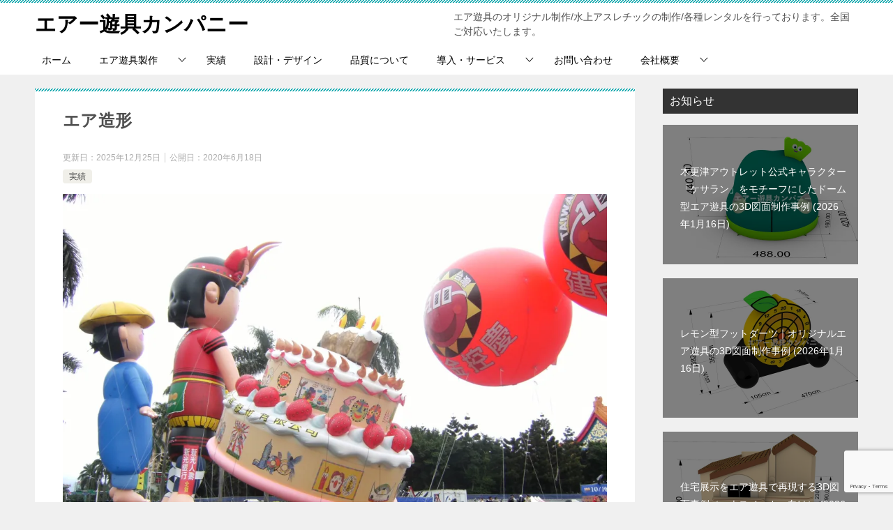

--- FILE ---
content_type: text/html; charset=UTF-8
request_url: https://airyugu.com/airmodeling/
body_size: 23416
content:
<!doctype html>
<html lang="ja" class="col2 layout-footer-show">
<head>
<!-- Global site tag (gtag.js) - Google Analytics -->
<script async src="https://www.googletagmanager.com/gtag/js?id=UA-52315154-2"></script>
<script>
  window.dataLayer = window.dataLayer || [];
  function gtag(){dataLayer.push(arguments);}
  gtag('js', new Date());

  gtag('config', 'UA-52315154-2');
</script>	<meta charset="UTF-8">
	<meta name="viewport" content="width=device-width, initial-scale=1">
	<link rel="profile" href="http://gmpg.org/xfn/11">

	<style id="jetpack-boost-critical-css">@media all{body:after{content:url(https://airyugu.com/wp-content/plugins/instagram-feed/img/sbi-sprite.png);display:none}}@media all{article,aside,figcaption,figure,header,main,nav,section{display:block}*{background-repeat:no-repeat;box-sizing:inherit}html{box-sizing:border-box;font-family:sans-serif;line-height:1.5;-ms-text-size-adjust:100%;-webkit-text-size-adjust:100%}body{margin:0}h1{font-size:2em;margin:.67em 0}nav ul{list-style:none}iframe,img{vertical-align:middle}img{border-style:none}a{background-color:transparent;-webkit-text-decoration-skip:objects}button,input{background-color:transparent;border-style:none;color:inherit;font-size:1em;margin:0}button,input{overflow:visible}button{text-transform:none}button{-webkit-appearance:button}a,button,input{-ms-touch-action:manipulation;touch-action:manipulation}.site-title{font-family:Oswald,"Yu Gothic Medium","游ゴシック Medium","游ゴシック体","Yu Gothic",YuGothic,"ヒラギノ角ゴシック Pro","Hiragino Kaku Gothic Pro","メイリオ",Meiryo,Osaka,"ＭＳ Ｐゴシック","MS PGothic",sans-serif}@font-face{font-family:keni8-icons;font-weight:400;font-style:normal;font-display:swap}.page-top a::before{font-family:keni8-icons!important;speak:none;font-style:normal;font-weight:400;font-variant:normal;text-transform:none;line-height:1;-webkit-font-smoothing:antialiased;-moz-osx-font-smoothing:grayscale}html{font-size:62.5%}h1,h2,h3{font-style:normal;font-weight:400}div{word-wrap:break-word}form{margin:0}p{margin:0 0 1.5em}figure{margin:1em 0}input{margin:0;max-width:100%;padding:.2em;border:1px solid #ddd;border-radius:4px;background-color:#fff;font-size:1em}button,input{vertical-align:baseline}body{-webkit-font-smoothing:subpixel-antialiased;-moz-osx-font-smoothing:grayscale;font-size:1.6em}body,input{font-family:"Yu Gothic Medium","游ゴシック Medium","游ゴシック体","Yu Gothic",YuGothic,"ヒラギノ角ゴシック Pro","Hiragino Kaku Gothic Pro","メイリオ",Meiryo,Osaka,"ＭＳ Ｐゴシック","MS PGothic",sans-serif}img{max-width:100%;height:auto;vertical-align:bottom}iframe{max-width:100%}ul{margin:1em 0 1.5em 1.5em;padding-left:0}ul>li{margin-bottom:.5em}ul>li:last-child{margin-bottom:0}body{color:#505050}a{color:#0329ce}body{background-color:#f0f0f0}.keni-container{overflow:hidden}.keni-sub{padding:20px 0}.keni-section_wrap{margin:10px;margin-top:0;padding:10px;background:#fff}.keni-sub .keni-section_wrap{margin-top:0;margin-bottom:40px;padding:0 20px 20px}.keni-sub .widget{padding-top:20px}.keni-main{background:0 0}.keni-sub{background:0 0}.keni-main_inner{padding:20px 0}.keni-header_wrap{padding-top:4px;background-size:4px 4px;background-repeat:repeat-x;background-color:#fff}.keni-header{padding-right:50px}.keni-header_cont{padding:10px;font-size:1.4rem}.keni-header .keni-header_cont{margin-top:0}.site-title{margin:0;padding:8px 10px;font-size:2.3rem;font-weight:700;font-feature-settings:"palt"}.site-title>a{color:#000;text-decoration:none}.keni-header_col1 .keni-header_cont,.keni-header_col1 .site-title{float:none}.keni-header_col1 .keni-header_cont{margin-right:-50px}.keni-gnav_wrap{background-color:#fff}.keni-gnav_inner{display:none;position:fixed;top:54px;right:0;z-index:200;width:250px;overflow-y:auto}.keni-gnav_cont{margin:0;background:#fff}.keni-gnav_cont ul{display:none;margin:0;border-top:1px solid #e8e8e8}.keni-gnav_inner li{position:relative;margin:0;border-bottom:1px solid #e8e8e8;font-size:1.4rem}.keni-gnav_inner li:last-child{border-bottom:0}.keni-gnav_inner li a{display:block;padding:15px;color:#000;text-decoration:none}.keni-gnav_inner li li{background-color:#f7f7f7}.keni-gnav_inner li li li a{padding-left:25px}.keni-gnav_btn{position:fixed;top:4px;right:0;z-index:100;width:50px;height:50px;margin:0;background:#fff;color:#000;font-size:1.1rem;line-height:50px;vertical-align:middle}.keni-gnav_btn_icon-open{display:block;position:absolute;top:50%;left:15px;width:20px;height:2px;margin-top:-1px;background-color:#000}.keni-gnav_btn_icon-open::after,.keni-gnav_btn_icon-open::before{position:absolute;top:50%;left:0;width:20px;height:2px;background-color:#000;content:""}.keni-gnav_btn_icon-open::before{margin-top:-8px}.keni-gnav_btn_icon-open::after{margin-top:6px}#click-space{position:fixed;top:0;left:0;z-index:90;background:rgba(0,0,0,.3)}.keni-main{letter-spacing:.025em;font-size:1.6rem;line-height:2em}.keni-main .free-area,.keni-sub{font-size:1.4rem;line-height:1.8em}h1,h2,h3{margin:0;font-weight:700;font-size:100%;font-family:inherit}.keni-section h1{margin:40px -10px 10px;padding:20px 10px 0;background-image:linear-gradient(-45deg,#fff 25%,#05a5ab 25%,#05a5ab 50%,#fff 50%,#fff 75%,#05a5ab 75%,#05a5ab);background-size:4px 4px;background-repeat:repeat-x;font-size:2rem}.keni-section h1:first-child{margin:-10px -10px 20px}h2{margin-bottom:23px;padding:10px 10px 5px;background:#05a5ab;color:#fff;font-size:1.9rem}.keni-section h2{margin-top:60px}h3{margin:1px 1px 24px;padding:10px 0;border-top:1px solid #05a5ab;border-bottom:1px solid #05a5ab;color:#00858a;font-size:1.8rem}.keni-section h3{margin-top:60px}.keni-section h3:first-child{margin-top:0}.keni-section .sub-section_title{line-height:1;margin:0-20px 16px;padding:10px;border:0;outline:0;font-weight:400;font-size:1.6rem;color:#fff;border-radius:0;box-shadow:none}.keni-sub .widget>.keni-section .sub-section_title{margin-top:-20px}.keni-footer-panel .utility-menu_item span{display:block}.article-header{list-style:none}.entry_status .entry_category_item{display:inline-block;margin-right:5px;margin-bottom:5px;padding:.25em .75em;border-radius:4px;background:#f0efe9;font-size:1.2rem}.entry_category_item a{color:#505050;text-decoration:none}.article-body p{margin-bottom:40px}.article-visual{margin-bottom:30px;text-align:center}.entry_status{font-size:1.2rem;line-height:1.2}.entry_status>ul{margin:0 0 10px;letter-spacing:-.5em}.entry_status>.entry_date{display:inline-block}.entry_status>.entry_date{margin-right:10px}.entry_status li{margin:0;letter-spacing:0}.entry_status .entry_date_item{display:inline;color:#adadad;font-size:1.2rem}.entry_status .entry_date_item:nth-child(2){margin-left:.5em;padding-left:.5em;border-left:1px solid #ccc}.keni-footer-panel_wrap{z-index:80;width:100%;background:#f7f7f7}.keni-footer-panel{position:relative;min-height:43px;padding:0}.keni-footer-panel ul{display:table;width:100%;margin:0;table-layout:fixed;border-top:1px solid #e8e8e8}.keni-footer-panel li{display:table-cell;border-right:1px solid #e8e8e8;font-size:1.2rem;text-align:center}.keni-footer-panel li a{display:block;padding:5px;color:#000;text-decoration:none}.keni-footer-panel li span::before{font-size:16px}.keni-footer-panel_sns{display:none;position:absolute;bottom:100%;background-color:#f7f7f7}.keni-footer-panel_sns .sns-btn_wrap{padding:5px 0;border-top:1px solid #e8e8e8}.search-box{position:relative;max-width:300px;padding:15px}.menu-search .search-box{background-color:#333}.search-box input[type=text]{width:100%;height:40px;padding:4px 25px 4px 4px;border:0}.btn-search{position:absolute;top:15px;right:15px;height:40px;color:#fff;vertical-align:top}.sns-btn_wrap{display:table;width:100%;max-width:850px;padding:0 5px 20px;line-height:1.5;table-layout:fixed;border-spacing:5px 0}.sns-btn_wrap>div{display:table-cell;background-color:rgba(255,255,255,.85);border:1px solid #ddd;border-radius:4px;text-align:center}.page-top{display:none;position:fixed;right:0;bottom:0;z-index:90;margin-bottom:0;background-color:#333;line-height:1}.page-top a{display:block;padding:19px 20px;text-align:center}.page-top a::before{display:inline-block;content:"";font-size:20px;color:#fff;text-decoration:none}.list_widget_recent_entries_img li .post-date::before{content:" ("}.list_widget_recent_entries_img li .post-date::after{content:")"}.widget_keni_recent_post,.widget_recent_entries_img03{background:0 0}.widget_recent_entries_img03 .list_widget_recent_entries_img{margin:0-20px -20px;padding:0}.list_widget_recent_entries_img li{list-style:none}.widget_recent_entries_img03 .list_widget_recent_entries_img li{max-width:300px;height:200px;margin:auto;margin-bottom:20px;overflow:hidden;background-size:cover}.widget_recent_entries_img03 .list_widget_recent_entries_img .widget_recent_entries_img_entry_title{padding:15px;background-color:rgba(0,0,0,.5);color:#fff;font-size:1.4rem}.widget_recent_entries_img03 .list_widget_recent_entries_img a{color:#fff;text-decoration:none}.widget_recent_entries_img03 .list_widget_recent_entries_img .widget_recent_entries_img_entry_title{display:table;width:100%;height:200px;margin-bottom:0;padding:0}.widget_recent_entries_img03 .list_widget_recent_entries_img .widget_recent_entries_img_entry_title a{display:table-cell;padding:25px 15px 15px 25px;vertical-align:middle}.keni-gnav_inner::after,.keni-header_inner::after,.keni-main_outer::after{display:block;content:" ";clear:both}@media (min-width:480px){.sns-btn_wrap{width:80%;margin-right:auto;margin-left:auto}}@media (min-width:768px){.keni-main .keni-section_wrap{padding:30px 40px}.keni-main .keni-section h1{margin:40px -40px 30px;padding:30px 40px 0;font-size:2.4rem}.keni-section h1:first-child{margin:-30px -40px 30px}h2{font-size:2.1rem}h3{font-size:2rem}.col2 .keni-footer-panel_outer,.col2 .keni-gnav_outer,.col2 .keni-header_outer,.col2 .keni-main_outer{max-width:1200px;margin-right:auto;margin-left:auto}.col2 .keni-main{float:left;width:100%;margin-right:-300px;padding-right:300px}.col2 .keni-sub{float:right;width:300px}.keni-header{padding-right:0}.keni-header_col1 .keni-header_cont{margin-right:0}.keni-container{padding-top:0!important}.keni-header .site-title,.keni-header_col1 .site-title{float:left;max-width:50%;font-size:3rem}.keni-header_col1 .keni-header_cont,.keni-header_cont{float:right;max-width:50%;background-color:transparent}.keni-gnav_btn{display:none}.keni-gnav_wrap{border-top:#f0f0f0}.keni-gnav_inner{display:block!important;position:static;margin-left:auto;width:100%;padding:0;overflow-y:visible;border:0}.keni-gnav_inner ul{border-top:0;letter-spacing:-.5em}.keni-gnav_inner>ul{display:table}.keni-gnav_inner li{display:table-cell;margin:0;border-bottom:0;vertical-align:middle;letter-spacing:0}.keni-gnav_inner .menu-search{display:none}.keni-gnav_inner li:last-child{border-right:0}.keni-gnav_inner li a{display:block;padding:10px 20px 7px;border-bottom:3px solid #fff;text-decoration:none}.keni-gnav_inner li ul{position:absolute;z-index:20;top:100%;padding:0;border-top:1px solid #999;background:#333}.keni-gnav_inner li ul ul{position:absolute;top:-1px;left:100%;border-top:1px solid #999;background:#fff}.keni-gnav_inner li ul li{display:inline-block;width:100%;min-width:150px;border-right:0;border-bottom:1px solid #999}.keni-gnav_inner li ul li:last-child{border-bottom:1px solid #999}.keni-gnav_inner li ul a{display:inline-block;width:100%;min-height:42px;border-bottom:0;background:#333;color:#fff;vertical-align:middle}.keni-gnav_inner li li li a{background:#565656}.keni-gnav_inner li li li a{padding-left:20px}.keni-section_wrap{margin-bottom:40px}.article_wrap{margin-bottom:20px}.list_widget_recent_entries_img li{overflow:hidden}.sns-btn_wrap{width:80%;margin-right:auto;margin-left:auto}.keni-footer-panel_wrap{display:none}}@media (min-width:920px){.col2 .keni-main{margin-right:-320px;padding-right:320px}}}@media all{.icon_mail,.icon_share,.icon_tel{line-height:1;font-size:20px}.icon_mail::before,.icon_share::before,.icon_tel::before{font-family:keni8-icons!important;speak:none;font-style:normal;font-weight:400;font-variant:normal;text-transform:none;line-height:1;-webkit-font-smoothing:antialiased;-moz-osx-font-smoothing:grayscale;font-size:inherit}.icon_mail::before{content:""}.icon_share::before{content:""}.icon_tel::before{content:""}.icon_arrow_s_up{line-height:1;font-size:12px}.icon_arrow_s_up::before{font-family:keni8-icons!important;speak:none;font-style:normal;font-weight:400;font-variant:normal;text-transform:none;line-height:1;-webkit-font-smoothing:antialiased;-moz-osx-font-smoothing:grayscale;font-size:inherit}.icon_arrow_s_up:before{content:""}}@media all{.keni-header_wrap{background-image:linear-gradient(-45deg,#fff 25%,#05a5ab 25%,#05a5ab 50%,#fff 50%,#fff 75%,#05a5ab 75%,#05a5ab)}.keni-section .sub-section_title{background:#333}}@media all{h2.has-background{padding:1.25em 2.375em}.wp-block-image img{box-sizing:border-box;height:auto;max-width:100%;vertical-align:bottom}.wp-block-image figcaption{margin-bottom:1em;margin-top:.5em}ul{box-sizing:border-box}html :where(img[class*=wp-image-]){height:auto;max-width:100%}:where(figure){margin:0 0 1em}}</style><title>エア造形</title>
<meta name='robots' content='max-image-preview:large' />
	<script>
		var shf = 1;
		var lso = 1;
		var ajaxurl = 'https://airyugu.com/wp-admin/admin-ajax.php';
		var sns_cnt = true;
				var slider_pause_time = 5000;
			</script>
	<link rel='dns-prefetch' href='//stats.wp.com' />
<link rel='preconnect' href='//i0.wp.com' />
<link rel='preconnect' href='//c0.wp.com' />
<link rel="alternate" type="application/rss+xml" title="エアー遊具カンパニー &raquo; フィード" href="https://airyugu.com/feed/" />
<link rel="alternate" type="application/rss+xml" title="エアー遊具カンパニー &raquo; コメントフィード" href="https://airyugu.com/comments/feed/" />
<link rel="alternate" title="oEmbed (JSON)" type="application/json+oembed" href="https://airyugu.com/wp-json/oembed/1.0/embed?url=https%3A%2F%2Fairyugu.com%2Fairmodeling%2F" />
<link rel="alternate" title="oEmbed (XML)" type="text/xml+oembed" href="https://airyugu.com/wp-json/oembed/1.0/embed?url=https%3A%2F%2Fairyugu.com%2Fairmodeling%2F&#038;format=xml" />
<style id='wp-img-auto-sizes-contain-inline-css' type='text/css'>
img:is([sizes=auto i],[sizes^="auto," i]){contain-intrinsic-size:3000px 1500px}
/*# sourceURL=wp-img-auto-sizes-contain-inline-css */
</style>
<noscript><link rel='stylesheet' id='pt-cv-public-style-css' href='https://airyugu.com/wp-content/plugins/content-views-query-and-display-post-page/public/assets/css/cv.css?ver=4.3' type='text/css' media='all' />
</noscript><link data-media="all" onload="this.media=this.dataset.media; delete this.dataset.media; this.removeAttribute( &apos;onload&apos; );" rel='stylesheet' id='pt-cv-public-style-css' href='https://airyugu.com/wp-content/plugins/content-views-query-and-display-post-page/public/assets/css/cv.css?ver=4.3' type='text/css' media="not all" />
<noscript><link rel='stylesheet' id='sbi_styles-css' href='https://airyugu.com/wp-content/plugins/instagram-feed/css/sbi-styles.min.css?ver=6.10.0' type='text/css' media='all' />
</noscript><link data-media="all" onload="this.media=this.dataset.media; delete this.dataset.media; this.removeAttribute( &apos;onload&apos; );" rel='stylesheet' id='sbi_styles-css' href='https://airyugu.com/wp-content/plugins/instagram-feed/css/sbi-styles.min.css?ver=6.10.0' type='text/css' media="not all" />
<style id='wp-emoji-styles-inline-css' type='text/css'>

	img.wp-smiley, img.emoji {
		display: inline !important;
		border: none !important;
		box-shadow: none !important;
		height: 1em !important;
		width: 1em !important;
		margin: 0 0.07em !important;
		vertical-align: -0.1em !important;
		background: none !important;
		padding: 0 !important;
	}
/*# sourceURL=wp-emoji-styles-inline-css */
</style>
<style id='wp-block-library-inline-css' type='text/css'>
:root{--wp-block-synced-color:#7a00df;--wp-block-synced-color--rgb:122,0,223;--wp-bound-block-color:var(--wp-block-synced-color);--wp-editor-canvas-background:#ddd;--wp-admin-theme-color:#007cba;--wp-admin-theme-color--rgb:0,124,186;--wp-admin-theme-color-darker-10:#006ba1;--wp-admin-theme-color-darker-10--rgb:0,107,160.5;--wp-admin-theme-color-darker-20:#005a87;--wp-admin-theme-color-darker-20--rgb:0,90,135;--wp-admin-border-width-focus:2px}@media (min-resolution:192dpi){:root{--wp-admin-border-width-focus:1.5px}}.wp-element-button{cursor:pointer}:root .has-very-light-gray-background-color{background-color:#eee}:root .has-very-dark-gray-background-color{background-color:#313131}:root .has-very-light-gray-color{color:#eee}:root .has-very-dark-gray-color{color:#313131}:root .has-vivid-green-cyan-to-vivid-cyan-blue-gradient-background{background:linear-gradient(135deg,#00d084,#0693e3)}:root .has-purple-crush-gradient-background{background:linear-gradient(135deg,#34e2e4,#4721fb 50%,#ab1dfe)}:root .has-hazy-dawn-gradient-background{background:linear-gradient(135deg,#faaca8,#dad0ec)}:root .has-subdued-olive-gradient-background{background:linear-gradient(135deg,#fafae1,#67a671)}:root .has-atomic-cream-gradient-background{background:linear-gradient(135deg,#fdd79a,#004a59)}:root .has-nightshade-gradient-background{background:linear-gradient(135deg,#330968,#31cdcf)}:root .has-midnight-gradient-background{background:linear-gradient(135deg,#020381,#2874fc)}:root{--wp--preset--font-size--normal:16px;--wp--preset--font-size--huge:42px}.has-regular-font-size{font-size:1em}.has-larger-font-size{font-size:2.625em}.has-normal-font-size{font-size:var(--wp--preset--font-size--normal)}.has-huge-font-size{font-size:var(--wp--preset--font-size--huge)}.has-text-align-center{text-align:center}.has-text-align-left{text-align:left}.has-text-align-right{text-align:right}.has-fit-text{white-space:nowrap!important}#end-resizable-editor-section{display:none}.aligncenter{clear:both}.items-justified-left{justify-content:flex-start}.items-justified-center{justify-content:center}.items-justified-right{justify-content:flex-end}.items-justified-space-between{justify-content:space-between}.screen-reader-text{border:0;clip-path:inset(50%);height:1px;margin:-1px;overflow:hidden;padding:0;position:absolute;width:1px;word-wrap:normal!important}.screen-reader-text:focus{background-color:#ddd;clip-path:none;color:#444;display:block;font-size:1em;height:auto;left:5px;line-height:normal;padding:15px 23px 14px;text-decoration:none;top:5px;width:auto;z-index:100000}html :where(.has-border-color){border-style:solid}html :where([style*=border-top-color]){border-top-style:solid}html :where([style*=border-right-color]){border-right-style:solid}html :where([style*=border-bottom-color]){border-bottom-style:solid}html :where([style*=border-left-color]){border-left-style:solid}html :where([style*=border-width]){border-style:solid}html :where([style*=border-top-width]){border-top-style:solid}html :where([style*=border-right-width]){border-right-style:solid}html :where([style*=border-bottom-width]){border-bottom-style:solid}html :where([style*=border-left-width]){border-left-style:solid}html :where(img[class*=wp-image-]){height:auto;max-width:100%}:where(figure){margin:0 0 1em}html :where(.is-position-sticky){--wp-admin--admin-bar--position-offset:var(--wp-admin--admin-bar--height,0px)}@media screen and (max-width:600px){html :where(.is-position-sticky){--wp-admin--admin-bar--position-offset:0px}}

/*# sourceURL=wp-block-library-inline-css */
</style><style id='wp-block-image-inline-css' type='text/css'>
.wp-block-image>a,.wp-block-image>figure>a{display:inline-block}.wp-block-image img{box-sizing:border-box;height:auto;max-width:100%;vertical-align:bottom}@media not (prefers-reduced-motion){.wp-block-image img.hide{visibility:hidden}.wp-block-image img.show{animation:show-content-image .4s}}.wp-block-image[style*=border-radius] img,.wp-block-image[style*=border-radius]>a{border-radius:inherit}.wp-block-image.has-custom-border img{box-sizing:border-box}.wp-block-image.aligncenter{text-align:center}.wp-block-image.alignfull>a,.wp-block-image.alignwide>a{width:100%}.wp-block-image.alignfull img,.wp-block-image.alignwide img{height:auto;width:100%}.wp-block-image .aligncenter,.wp-block-image .alignleft,.wp-block-image .alignright,.wp-block-image.aligncenter,.wp-block-image.alignleft,.wp-block-image.alignright{display:table}.wp-block-image .aligncenter>figcaption,.wp-block-image .alignleft>figcaption,.wp-block-image .alignright>figcaption,.wp-block-image.aligncenter>figcaption,.wp-block-image.alignleft>figcaption,.wp-block-image.alignright>figcaption{caption-side:bottom;display:table-caption}.wp-block-image .alignleft{float:left;margin:.5em 1em .5em 0}.wp-block-image .alignright{float:right;margin:.5em 0 .5em 1em}.wp-block-image .aligncenter{margin-left:auto;margin-right:auto}.wp-block-image :where(figcaption){margin-bottom:1em;margin-top:.5em}.wp-block-image.is-style-circle-mask img{border-radius:9999px}@supports ((-webkit-mask-image:none) or (mask-image:none)) or (-webkit-mask-image:none){.wp-block-image.is-style-circle-mask img{border-radius:0;-webkit-mask-image:url('data:image/svg+xml;utf8,<svg viewBox="0 0 100 100" xmlns="http://www.w3.org/2000/svg"><circle cx="50" cy="50" r="50"/></svg>');mask-image:url('data:image/svg+xml;utf8,<svg viewBox="0 0 100 100" xmlns="http://www.w3.org/2000/svg"><circle cx="50" cy="50" r="50"/></svg>');mask-mode:alpha;-webkit-mask-position:center;mask-position:center;-webkit-mask-repeat:no-repeat;mask-repeat:no-repeat;-webkit-mask-size:contain;mask-size:contain}}:root :where(.wp-block-image.is-style-rounded img,.wp-block-image .is-style-rounded img){border-radius:9999px}.wp-block-image figure{margin:0}.wp-lightbox-container{display:flex;flex-direction:column;position:relative}.wp-lightbox-container img{cursor:zoom-in}.wp-lightbox-container img:hover+button{opacity:1}.wp-lightbox-container button{align-items:center;backdrop-filter:blur(16px) saturate(180%);background-color:#5a5a5a40;border:none;border-radius:4px;cursor:zoom-in;display:flex;height:20px;justify-content:center;opacity:0;padding:0;position:absolute;right:16px;text-align:center;top:16px;width:20px;z-index:100}@media not (prefers-reduced-motion){.wp-lightbox-container button{transition:opacity .2s ease}}.wp-lightbox-container button:focus-visible{outline:3px auto #5a5a5a40;outline:3px auto -webkit-focus-ring-color;outline-offset:3px}.wp-lightbox-container button:hover{cursor:pointer;opacity:1}.wp-lightbox-container button:focus{opacity:1}.wp-lightbox-container button:focus,.wp-lightbox-container button:hover,.wp-lightbox-container button:not(:hover):not(:active):not(.has-background){background-color:#5a5a5a40;border:none}.wp-lightbox-overlay{box-sizing:border-box;cursor:zoom-out;height:100vh;left:0;overflow:hidden;position:fixed;top:0;visibility:hidden;width:100%;z-index:100000}.wp-lightbox-overlay .close-button{align-items:center;cursor:pointer;display:flex;justify-content:center;min-height:40px;min-width:40px;padding:0;position:absolute;right:calc(env(safe-area-inset-right) + 16px);top:calc(env(safe-area-inset-top) + 16px);z-index:5000000}.wp-lightbox-overlay .close-button:focus,.wp-lightbox-overlay .close-button:hover,.wp-lightbox-overlay .close-button:not(:hover):not(:active):not(.has-background){background:none;border:none}.wp-lightbox-overlay .lightbox-image-container{height:var(--wp--lightbox-container-height);left:50%;overflow:hidden;position:absolute;top:50%;transform:translate(-50%,-50%);transform-origin:top left;width:var(--wp--lightbox-container-width);z-index:9999999999}.wp-lightbox-overlay .wp-block-image{align-items:center;box-sizing:border-box;display:flex;height:100%;justify-content:center;margin:0;position:relative;transform-origin:0 0;width:100%;z-index:3000000}.wp-lightbox-overlay .wp-block-image img{height:var(--wp--lightbox-image-height);min-height:var(--wp--lightbox-image-height);min-width:var(--wp--lightbox-image-width);width:var(--wp--lightbox-image-width)}.wp-lightbox-overlay .wp-block-image figcaption{display:none}.wp-lightbox-overlay button{background:none;border:none}.wp-lightbox-overlay .scrim{background-color:#fff;height:100%;opacity:.9;position:absolute;width:100%;z-index:2000000}.wp-lightbox-overlay.active{visibility:visible}@media not (prefers-reduced-motion){.wp-lightbox-overlay.active{animation:turn-on-visibility .25s both}.wp-lightbox-overlay.active img{animation:turn-on-visibility .35s both}.wp-lightbox-overlay.show-closing-animation:not(.active){animation:turn-off-visibility .35s both}.wp-lightbox-overlay.show-closing-animation:not(.active) img{animation:turn-off-visibility .25s both}.wp-lightbox-overlay.zoom.active{animation:none;opacity:1;visibility:visible}.wp-lightbox-overlay.zoom.active .lightbox-image-container{animation:lightbox-zoom-in .4s}.wp-lightbox-overlay.zoom.active .lightbox-image-container img{animation:none}.wp-lightbox-overlay.zoom.active .scrim{animation:turn-on-visibility .4s forwards}.wp-lightbox-overlay.zoom.show-closing-animation:not(.active){animation:none}.wp-lightbox-overlay.zoom.show-closing-animation:not(.active) .lightbox-image-container{animation:lightbox-zoom-out .4s}.wp-lightbox-overlay.zoom.show-closing-animation:not(.active) .lightbox-image-container img{animation:none}.wp-lightbox-overlay.zoom.show-closing-animation:not(.active) .scrim{animation:turn-off-visibility .4s forwards}}@keyframes show-content-image{0%{visibility:hidden}99%{visibility:hidden}to{visibility:visible}}@keyframes turn-on-visibility{0%{opacity:0}to{opacity:1}}@keyframes turn-off-visibility{0%{opacity:1;visibility:visible}99%{opacity:0;visibility:visible}to{opacity:0;visibility:hidden}}@keyframes lightbox-zoom-in{0%{transform:translate(calc((-100vw + var(--wp--lightbox-scrollbar-width))/2 + var(--wp--lightbox-initial-left-position)),calc(-50vh + var(--wp--lightbox-initial-top-position))) scale(var(--wp--lightbox-scale))}to{transform:translate(-50%,-50%) scale(1)}}@keyframes lightbox-zoom-out{0%{transform:translate(-50%,-50%) scale(1);visibility:visible}99%{visibility:visible}to{transform:translate(calc((-100vw + var(--wp--lightbox-scrollbar-width))/2 + var(--wp--lightbox-initial-left-position)),calc(-50vh + var(--wp--lightbox-initial-top-position))) scale(var(--wp--lightbox-scale));visibility:hidden}}
/*# sourceURL=https://c0.wp.com/c/6.9/wp-includes/blocks/image/style.min.css */
</style>
<style id='wp-block-image-theme-inline-css' type='text/css'>
:root :where(.wp-block-image figcaption){color:#555;font-size:13px;text-align:center}.is-dark-theme :root :where(.wp-block-image figcaption){color:#ffffffa6}.wp-block-image{margin:0 0 1em}
/*# sourceURL=https://c0.wp.com/c/6.9/wp-includes/blocks/image/theme.min.css */
</style>
<style id='wp-block-paragraph-inline-css' type='text/css'>
.is-small-text{font-size:.875em}.is-regular-text{font-size:1em}.is-large-text{font-size:2.25em}.is-larger-text{font-size:3em}.has-drop-cap:not(:focus):first-letter{float:left;font-size:8.4em;font-style:normal;font-weight:100;line-height:.68;margin:.05em .1em 0 0;text-transform:uppercase}body.rtl .has-drop-cap:not(:focus):first-letter{float:none;margin-left:.1em}p.has-drop-cap.has-background{overflow:hidden}:root :where(p.has-background){padding:1.25em 2.375em}:where(p.has-text-color:not(.has-link-color)) a{color:inherit}p.has-text-align-left[style*="writing-mode:vertical-lr"],p.has-text-align-right[style*="writing-mode:vertical-rl"]{rotate:180deg}
/*# sourceURL=https://c0.wp.com/c/6.9/wp-includes/blocks/paragraph/style.min.css */
</style>
<style id='global-styles-inline-css' type='text/css'>
:root{--wp--preset--aspect-ratio--square: 1;--wp--preset--aspect-ratio--4-3: 4/3;--wp--preset--aspect-ratio--3-4: 3/4;--wp--preset--aspect-ratio--3-2: 3/2;--wp--preset--aspect-ratio--2-3: 2/3;--wp--preset--aspect-ratio--16-9: 16/9;--wp--preset--aspect-ratio--9-16: 9/16;--wp--preset--color--black: #000000;--wp--preset--color--cyan-bluish-gray: #abb8c3;--wp--preset--color--white: #ffffff;--wp--preset--color--pale-pink: #f78da7;--wp--preset--color--vivid-red: #cf2e2e;--wp--preset--color--luminous-vivid-orange: #ff6900;--wp--preset--color--luminous-vivid-amber: #fcb900;--wp--preset--color--light-green-cyan: #7bdcb5;--wp--preset--color--vivid-green-cyan: #00d084;--wp--preset--color--pale-cyan-blue: #8ed1fc;--wp--preset--color--vivid-cyan-blue: #0693e3;--wp--preset--color--vivid-purple: #9b51e0;--wp--preset--gradient--vivid-cyan-blue-to-vivid-purple: linear-gradient(135deg,rgb(6,147,227) 0%,rgb(155,81,224) 100%);--wp--preset--gradient--light-green-cyan-to-vivid-green-cyan: linear-gradient(135deg,rgb(122,220,180) 0%,rgb(0,208,130) 100%);--wp--preset--gradient--luminous-vivid-amber-to-luminous-vivid-orange: linear-gradient(135deg,rgb(252,185,0) 0%,rgb(255,105,0) 100%);--wp--preset--gradient--luminous-vivid-orange-to-vivid-red: linear-gradient(135deg,rgb(255,105,0) 0%,rgb(207,46,46) 100%);--wp--preset--gradient--very-light-gray-to-cyan-bluish-gray: linear-gradient(135deg,rgb(238,238,238) 0%,rgb(169,184,195) 100%);--wp--preset--gradient--cool-to-warm-spectrum: linear-gradient(135deg,rgb(74,234,220) 0%,rgb(151,120,209) 20%,rgb(207,42,186) 40%,rgb(238,44,130) 60%,rgb(251,105,98) 80%,rgb(254,248,76) 100%);--wp--preset--gradient--blush-light-purple: linear-gradient(135deg,rgb(255,206,236) 0%,rgb(152,150,240) 100%);--wp--preset--gradient--blush-bordeaux: linear-gradient(135deg,rgb(254,205,165) 0%,rgb(254,45,45) 50%,rgb(107,0,62) 100%);--wp--preset--gradient--luminous-dusk: linear-gradient(135deg,rgb(255,203,112) 0%,rgb(199,81,192) 50%,rgb(65,88,208) 100%);--wp--preset--gradient--pale-ocean: linear-gradient(135deg,rgb(255,245,203) 0%,rgb(182,227,212) 50%,rgb(51,167,181) 100%);--wp--preset--gradient--electric-grass: linear-gradient(135deg,rgb(202,248,128) 0%,rgb(113,206,126) 100%);--wp--preset--gradient--midnight: linear-gradient(135deg,rgb(2,3,129) 0%,rgb(40,116,252) 100%);--wp--preset--font-size--small: 13px;--wp--preset--font-size--medium: 20px;--wp--preset--font-size--large: 36px;--wp--preset--font-size--x-large: 42px;--wp--preset--spacing--20: 0.44rem;--wp--preset--spacing--30: 0.67rem;--wp--preset--spacing--40: 1rem;--wp--preset--spacing--50: 1.5rem;--wp--preset--spacing--60: 2.25rem;--wp--preset--spacing--70: 3.38rem;--wp--preset--spacing--80: 5.06rem;--wp--preset--shadow--natural: 6px 6px 9px rgba(0, 0, 0, 0.2);--wp--preset--shadow--deep: 12px 12px 50px rgba(0, 0, 0, 0.4);--wp--preset--shadow--sharp: 6px 6px 0px rgba(0, 0, 0, 0.2);--wp--preset--shadow--outlined: 6px 6px 0px -3px rgb(255, 255, 255), 6px 6px rgb(0, 0, 0);--wp--preset--shadow--crisp: 6px 6px 0px rgb(0, 0, 0);}:where(.is-layout-flex){gap: 0.5em;}:where(.is-layout-grid){gap: 0.5em;}body .is-layout-flex{display: flex;}.is-layout-flex{flex-wrap: wrap;align-items: center;}.is-layout-flex > :is(*, div){margin: 0;}body .is-layout-grid{display: grid;}.is-layout-grid > :is(*, div){margin: 0;}:where(.wp-block-columns.is-layout-flex){gap: 2em;}:where(.wp-block-columns.is-layout-grid){gap: 2em;}:where(.wp-block-post-template.is-layout-flex){gap: 1.25em;}:where(.wp-block-post-template.is-layout-grid){gap: 1.25em;}.has-black-color{color: var(--wp--preset--color--black) !important;}.has-cyan-bluish-gray-color{color: var(--wp--preset--color--cyan-bluish-gray) !important;}.has-white-color{color: var(--wp--preset--color--white) !important;}.has-pale-pink-color{color: var(--wp--preset--color--pale-pink) !important;}.has-vivid-red-color{color: var(--wp--preset--color--vivid-red) !important;}.has-luminous-vivid-orange-color{color: var(--wp--preset--color--luminous-vivid-orange) !important;}.has-luminous-vivid-amber-color{color: var(--wp--preset--color--luminous-vivid-amber) !important;}.has-light-green-cyan-color{color: var(--wp--preset--color--light-green-cyan) !important;}.has-vivid-green-cyan-color{color: var(--wp--preset--color--vivid-green-cyan) !important;}.has-pale-cyan-blue-color{color: var(--wp--preset--color--pale-cyan-blue) !important;}.has-vivid-cyan-blue-color{color: var(--wp--preset--color--vivid-cyan-blue) !important;}.has-vivid-purple-color{color: var(--wp--preset--color--vivid-purple) !important;}.has-black-background-color{background-color: var(--wp--preset--color--black) !important;}.has-cyan-bluish-gray-background-color{background-color: var(--wp--preset--color--cyan-bluish-gray) !important;}.has-white-background-color{background-color: var(--wp--preset--color--white) !important;}.has-pale-pink-background-color{background-color: var(--wp--preset--color--pale-pink) !important;}.has-vivid-red-background-color{background-color: var(--wp--preset--color--vivid-red) !important;}.has-luminous-vivid-orange-background-color{background-color: var(--wp--preset--color--luminous-vivid-orange) !important;}.has-luminous-vivid-amber-background-color{background-color: var(--wp--preset--color--luminous-vivid-amber) !important;}.has-light-green-cyan-background-color{background-color: var(--wp--preset--color--light-green-cyan) !important;}.has-vivid-green-cyan-background-color{background-color: var(--wp--preset--color--vivid-green-cyan) !important;}.has-pale-cyan-blue-background-color{background-color: var(--wp--preset--color--pale-cyan-blue) !important;}.has-vivid-cyan-blue-background-color{background-color: var(--wp--preset--color--vivid-cyan-blue) !important;}.has-vivid-purple-background-color{background-color: var(--wp--preset--color--vivid-purple) !important;}.has-black-border-color{border-color: var(--wp--preset--color--black) !important;}.has-cyan-bluish-gray-border-color{border-color: var(--wp--preset--color--cyan-bluish-gray) !important;}.has-white-border-color{border-color: var(--wp--preset--color--white) !important;}.has-pale-pink-border-color{border-color: var(--wp--preset--color--pale-pink) !important;}.has-vivid-red-border-color{border-color: var(--wp--preset--color--vivid-red) !important;}.has-luminous-vivid-orange-border-color{border-color: var(--wp--preset--color--luminous-vivid-orange) !important;}.has-luminous-vivid-amber-border-color{border-color: var(--wp--preset--color--luminous-vivid-amber) !important;}.has-light-green-cyan-border-color{border-color: var(--wp--preset--color--light-green-cyan) !important;}.has-vivid-green-cyan-border-color{border-color: var(--wp--preset--color--vivid-green-cyan) !important;}.has-pale-cyan-blue-border-color{border-color: var(--wp--preset--color--pale-cyan-blue) !important;}.has-vivid-cyan-blue-border-color{border-color: var(--wp--preset--color--vivid-cyan-blue) !important;}.has-vivid-purple-border-color{border-color: var(--wp--preset--color--vivid-purple) !important;}.has-vivid-cyan-blue-to-vivid-purple-gradient-background{background: var(--wp--preset--gradient--vivid-cyan-blue-to-vivid-purple) !important;}.has-light-green-cyan-to-vivid-green-cyan-gradient-background{background: var(--wp--preset--gradient--light-green-cyan-to-vivid-green-cyan) !important;}.has-luminous-vivid-amber-to-luminous-vivid-orange-gradient-background{background: var(--wp--preset--gradient--luminous-vivid-amber-to-luminous-vivid-orange) !important;}.has-luminous-vivid-orange-to-vivid-red-gradient-background{background: var(--wp--preset--gradient--luminous-vivid-orange-to-vivid-red) !important;}.has-very-light-gray-to-cyan-bluish-gray-gradient-background{background: var(--wp--preset--gradient--very-light-gray-to-cyan-bluish-gray) !important;}.has-cool-to-warm-spectrum-gradient-background{background: var(--wp--preset--gradient--cool-to-warm-spectrum) !important;}.has-blush-light-purple-gradient-background{background: var(--wp--preset--gradient--blush-light-purple) !important;}.has-blush-bordeaux-gradient-background{background: var(--wp--preset--gradient--blush-bordeaux) !important;}.has-luminous-dusk-gradient-background{background: var(--wp--preset--gradient--luminous-dusk) !important;}.has-pale-ocean-gradient-background{background: var(--wp--preset--gradient--pale-ocean) !important;}.has-electric-grass-gradient-background{background: var(--wp--preset--gradient--electric-grass) !important;}.has-midnight-gradient-background{background: var(--wp--preset--gradient--midnight) !important;}.has-small-font-size{font-size: var(--wp--preset--font-size--small) !important;}.has-medium-font-size{font-size: var(--wp--preset--font-size--medium) !important;}.has-large-font-size{font-size: var(--wp--preset--font-size--large) !important;}.has-x-large-font-size{font-size: var(--wp--preset--font-size--x-large) !important;}
/*# sourceURL=global-styles-inline-css */
</style>

<style id='classic-theme-styles-inline-css' type='text/css'>
/*! This file is auto-generated */
.wp-block-button__link{color:#fff;background-color:#32373c;border-radius:9999px;box-shadow:none;text-decoration:none;padding:calc(.667em + 2px) calc(1.333em + 2px);font-size:1.125em}.wp-block-file__button{background:#32373c;color:#fff;text-decoration:none}
/*# sourceURL=/wp-includes/css/classic-themes.min.css */
</style>
<noscript><link rel='stylesheet' id='contact-form-7-css' href='https://airyugu.com/wp-content/plugins/contact-form-7/includes/css/styles.css?ver=6.1.4' type='text/css' media='all' />
</noscript><link data-media="all" onload="this.media=this.dataset.media; delete this.dataset.media; this.removeAttribute( &apos;onload&apos; );" rel='stylesheet' id='contact-form-7-css' href='https://airyugu.com/wp-content/plugins/contact-form-7/includes/css/styles.css?ver=6.1.4' type='text/css' media="not all" />
<noscript><link rel='stylesheet' id='keni-style-css' href='https://airyugu.com/wp-content/themes/keni80_wp_standard_all_202403191245/style.css?ver=6.9' type='text/css' media='all' />
</noscript><link data-media="all" onload="this.media=this.dataset.media; delete this.dataset.media; this.removeAttribute( &apos;onload&apos; );" rel='stylesheet' id='keni-style-css' href='https://airyugu.com/wp-content/themes/keni80_wp_standard_all_202403191245/style.css?ver=6.9' type='text/css' media="not all" />
<noscript><link rel='stylesheet' id='keni_base-css' href='https://airyugu.com/wp-content/themes/keni80_wp_standard_all_202403191245/base.css?ver=6.9' type='text/css' media='all' />
</noscript><link data-media="all" onload="this.media=this.dataset.media; delete this.dataset.media; this.removeAttribute( &apos;onload&apos; );" rel='stylesheet' id='keni_base-css' href='https://airyugu.com/wp-content/themes/keni80_wp_standard_all_202403191245/base.css?ver=6.9' type='text/css' media="not all" />
<noscript><link rel='stylesheet' id='keni-advanced-css' href='https://airyugu.com/wp-content/themes/keni80_wp_standard_all_202403191245/advanced.css?ver=6.9' type='text/css' media='all' />
</noscript><link data-media="all" onload="this.media=this.dataset.media; delete this.dataset.media; this.removeAttribute( &apos;onload&apos; );" rel='stylesheet' id='keni-advanced-css' href='https://airyugu.com/wp-content/themes/keni80_wp_standard_all_202403191245/advanced.css?ver=6.9' type='text/css' media="not all" />
<noscript><link rel='stylesheet' id='keni_base_default-css' href='https://airyugu.com/wp-content/themes/keni80_wp_standard_all_202403191245/default-style.css?ver=6.9' type='text/css' media='all' />
</noscript><link data-media="all" onload="this.media=this.dataset.media; delete this.dataset.media; this.removeAttribute( &apos;onload&apos; );" rel='stylesheet' id='keni_base_default-css' href='https://airyugu.com/wp-content/themes/keni80_wp_standard_all_202403191245/default-style.css?ver=6.9' type='text/css' media="not all" />
<noscript><link rel='stylesheet' id='tablepress-default-css' href='https://airyugu.com/wp-content/plugins/tablepress/css/build/default.css?ver=3.2.6' type='text/css' media='all' />
</noscript><link data-media="all" onload="this.media=this.dataset.media; delete this.dataset.media; this.removeAttribute( &apos;onload&apos; );" rel='stylesheet' id='tablepress-default-css' href='https://airyugu.com/wp-content/plugins/tablepress/css/build/default.css?ver=3.2.6' type='text/css' media="not all" />
<link rel="canonical" href="https://airyugu.com/airmodeling/" />
<link rel="https://api.w.org/" href="https://airyugu.com/wp-json/" /><link rel="alternate" title="JSON" type="application/json" href="https://airyugu.com/wp-json/wp/v2/posts/1763" /><link rel="EditURI" type="application/rsd+xml" title="RSD" href="https://airyugu.com/xmlrpc.php?rsd" />
<link rel='shortlink' href='https://airyugu.com/?p=1763' />
	<style>img#wpstats{display:none}</style>
		<meta name="description" content="エア遊具カンパニーではエア造形の制作も承っております。細かな部分まで再現可能となっております。詳しくはお問い合わせください。">
		<!--OGP-->
		<meta property="og:type" content="article" />
<meta property="og:url" content="https://airyugu.com/airmodeling/" />
		<meta property="og:title" content="エア造形"/>
		<meta property="og:description" content="エア遊具カンパニーではエア造形の制作も承っております。細かな部分まで再現可能となっております。詳しくはお問い合わせください。">
		<meta property="og:site_name" content="エアー遊具カンパニー">
		<meta property="og:image" content="https://i0.wp.com/airyugu.com/wp-content/uploads/2020/06/S__38256647.jpg?fit=1478%2C1108&amp;ssl=1">
					<meta property="og:image:type" content="image/jpeg">
						<meta property="og:image:width" content="1478">
			<meta property="og:image:height" content="1108">
					<meta property="og:locale" content="ja_JP">
						<meta property="fb:app_id" content="https://www.facebook.com/Inflatableballoon/">
						<!--OGP-->
					<!-- Twitter Cards -->
								<meta name="twitter:card" content="summary_large_image"/>
					<meta name="twitter:site" content="@air_yugu"/>
					<meta name="twitter:title" content="エア造形"/>
					<meta name="twitter:image" content="https://i0.wp.com/airyugu.com/wp-content/uploads/2020/06/S__38256647.jpg?fit=1478%2C1108&amp;ssl=1"/>
			<!--/Twitter Cards-->
			<link rel="icon" href="https://i0.wp.com/airyugu.com/wp-content/uploads/2022/07/dea8b9ad799b9905770f09d90fe2cf7a.jpg?fit=32%2C32&#038;ssl=1" sizes="32x32" />
<link rel="icon" href="https://i0.wp.com/airyugu.com/wp-content/uploads/2022/07/dea8b9ad799b9905770f09d90fe2cf7a.jpg?fit=192%2C192&#038;ssl=1" sizes="192x192" />
<link rel="apple-touch-icon" href="https://i0.wp.com/airyugu.com/wp-content/uploads/2022/07/dea8b9ad799b9905770f09d90fe2cf7a.jpg?fit=180%2C180&#038;ssl=1" />
<meta name="msapplication-TileImage" content="https://i0.wp.com/airyugu.com/wp-content/uploads/2022/07/dea8b9ad799b9905770f09d90fe2cf7a.jpg?fit=270%2C270&#038;ssl=1" />
<!-- Global site tag (gtag.js) - Google Ads: 818018704 -->
<script async src="https://www.googletagmanager.com/gtag/js?id=AW-818018704"></script>
<script>
  window.dataLayer = window.dataLayer || [];
  function gtag(){dataLayer.push(arguments);}
  gtag('js', new Date());

  gtag('config', 'AW-818018704');
</script>

<!-- Google Tag Manager -->
<script>(function(w,d,s,l,i){w[l]=w[l]||[];w[l].push({'gtm.start':
new Date().getTime(),event:'gtm.js'});var f=d.getElementsByTagName(s)[0],
j=d.createElement(s),dl=l!='dataLayer'?'&l='+l:'';j.async=true;j.src=
'https://www.googletagmanager.com/gtm.js?id='+i+dl;f.parentNode.insertBefore(j,f);
})(window,document,'script','dataLayer','GTM-M4XL8DW7');</script>
<!-- End Google Tag Manager -->



<script type="text/javascript">
    (function(c,l,a,r,i,t,y){
        c[a]=c[a]||function(){(c[a].q=c[a].q||[]).push(arguments)};
        t=l.createElement(r);t.async=1;t.src="https://www.clarity.ms/tag/"+i;
        y=l.getElementsByTagName(r)[0];y.parentNode.insertBefore(t,y);
    })(window, document, "clarity", "script", "mge96gb7aw");
</script>		<style type="text/css" id="wp-custom-css">
			/* =========================================================
   airyugu.com 実績ページ（固定ページ ID:6023）
   目的：
   - 実績一覧を「PC=3カラム / スマホ=1カラム」にする
   - フッターや他ブロックを巻き込まない
   前提：
   - CSSは「外観 → カスタマイズ → 追加CSS」にのみ入れる
========================================================= */

/* 1) 影響範囲を固定ページ6023だけに限定 */
.page-id-6023 {}

/* 2) 実績一覧（クエリーループ / 最新の投稿）だけを3カラム化
      ※ 賢威は本文ラッパーが環境で違うので複数候補を並べて対応 */
.page-id-6023 .content .wp-block-query .wp-block-post-template,
.page-id-6023 #content .wp-block-query .wp-block-post-template,
.page-id-6023 .main .wp-block-query .wp-block-post-template,
.page-id-6023 .content-area .wp-block-query .wp-block-post-template,
.page-id-6023 .content .wp-block-latest-posts,
.page-id-6023 #content .wp-block-latest-posts,
.page-id-6023 .main .wp-block-latest-posts,
.page-id-6023 .content-area .wp-block-latest-posts {
  display: grid !important;
  grid-template-columns: repeat(3, minmax(0, 1fr)) !important;
  gap: 24px !important;
  list-style: none !important;
  padding: 0 !important;
  margin: 0 !important;
}

/* 3) 各カード（li）をリセット（賢威のfloat対策） */
.page-id-6023 .content .wp-block-post-template > li,
.page-id-6023 #content .wp-block-post-template > li,
.page-id-6023 .main .wp-block-post-template > li,
.page-id-6023 .content-area .wp-block-post-template > li,
.page-id-6023 .content .wp-block-latest-posts > li,
.page-id-6023 #content .wp-block-latest-posts > li,
.page-id-6023 .main .wp-block-latest-posts > li,
.page-id-6023 .content-area .wp-block-latest-posts > li {
  float: none !important;
  width: auto !important;
  max-width: none !important;
  margin: 0 !important;
  padding: 0 !important;
}

/* 4) 画像はカード幅にフィット */
.page-id-6023 .content img,
.page-id-6023 #content img,
.page-id-6023 .main img,
.page-id-6023 .content-area img {
  display: block !important;
  width: 100% !important;
  max-width: 100% !important;
  height: auto !important;
}

/* 5) スマホは1カラム */
@media (max-width: 768px) {
  .page-id-6023 .content .wp-block-query .wp-block-post-template,
  .page-id-6023 #content .wp-block-query .wp-block-post-template,
  .page-id-6023 .main .wp-block-query .wp-block-post-template,
  .page-id-6023 .content-area .wp-block-query .wp-block-post-template,
  .page-id-6023 .content .wp-block-latest-posts,
  .page-id-6023 #content .wp-block-latest-posts,
  .page-id-6023 .main .wp-block-latest-posts,
  .page-id-6023 .content-area .wp-block-latest-posts {
    grid-template-columns: 1fr !important;
  }
}

/* 6) フッター巻き込み防止（安全弁）
      ※ もしフッター内に最新投稿などがあってもグリッド化させない */
.page-id-6023 footer .wp-block-post-template,
.page-id-6023 footer .wp-block-latest-posts,
.page-id-6023 footer .wp-block-query .wp-block-post-template {
  display: block !important;
  grid-template-columns: initial !important;
  gap: 0 !important;
}

/* ======================================
   実績一覧：スマホ時は
   画像 → タイトル → 更新日 → 本文
====================================== */

@media (max-width: 768px) {

  /* 各実績カードを縦並びにする */
  .page-id-6023 .wp-block-post-template > li,
  .page-id-6023 .wp-block-latest-posts > li {
    display: block !important;
  }

  /* 画像を最上段に */
  .page-id-6023 .wp-block-post-template img,
  .page-id-6023 .wp-block-latest-posts img {
    display: block !important;
    width: 100% !important;
    margin-bottom: 8px !important;
  }

  /* タイトル */
  .page-id-6023 .wp-block-post-template h2,
  .page-id-6023 .wp-block-post-template h3,
  .page-id-6023 .wp-block-latest-posts h2,
  .page-id-6023 .wp-block-latest-posts h3 {
    margin-top: 0 !important;
    margin-bottom: 4px !important;
  }

  /* 更新日 */
  .page-id-6023 time,
  .page-id-6023 .post-date {
    display: block !important;
    font-size: 13px;
    color: #666;
    margin-bottom: 8px;
  }

}

/* ==========================================
   CF7（table.inquiry）フォーム：最終CSS一式
   - PC：テーブル表示
   - SP：ラベル→入力の縦並び
   - 入力枠：PC/SPとも大きめ
========================================== */

/* ----- PC（共通）: 見出し左揃え & 必須表記 ----- */
table.inquiry th { text-align: left !important; vertical-align: middle; }
table.inquiry th .haveto {
  color: #d60000 !important;
  font-size: 12px !important;
  margin-left: 6px;
  font-weight: normal;
  display: inline-block;
}

/* ----- PC（共通）: 入力枠を少し大きく ----- */
table.inquiry input[type="text"],
table.inquiry input[type="email"],
table.inquiry input[type="tel"],
table.inquiry select{
  height: 44px !important;
  padding: 10px 12px !important;
  font-size: 15px !important;
  width: 100% !important;
  max-width: 100% !important;
  box-sizing: border-box !important;
}
table.inquiry textarea{
  min-height: 160px !important;
  padding: 12px !important;
  font-size: 15px !important;
  width: 100% !important;
  max-width: 100% !important;
  box-sizing: border-box !important;
}

/* ==========================================
   スマホ：テーブル崩れ防止（縦並び）
========================================== */
@media (max-width: 768px){

  table.inquiry,
  table.inquiry tbody,
  table.inquiry tr,
  table.inquiry th,
  table.inquiry td{
    display: block !important;
    width: 100% !important;
  }

  table.inquiry tr{
    margin: 0 0 14px 0 !important;
    padding: 0 !important;
    border: 0 !important;
  }

  table.inquiry th{
    padding: 0 0 6px 0 !important;
    margin: 0 !important;
    border: 0 !important;
    background: transparent !important;
    text-align: left !important;
    color: #333 !important;
    font-size: 14px !important;
    line-height: 1.5 !important;
  }

  table.inquiry td{
    padding: 0 !important;
    margin: 0 !important;
    border: 0 !important;
  }

  /* iOSズーム防止＋押しやすさ */
  table.inquiry input[type="text"],
  table.inquiry input[type="email"],
  table.inquiry input[type="tel"],
  table.inquiry select{
    height: 48px !important;
    font-size: 16px !important;
  }
  table.inquiry textarea{
    min-height: 180px !important;
    font-size: 16px !important;
  }
}


		</style>
		</head>

<body class="wp-singular post-template-default single single-post postid-1763 single-format-standard wp-theme-keni80_wp_standard_all_202403191245"><!--ページの属性-->
<!-- Google Tag Manager (noscript) -->
<noscript><iframe src="https://www.googletagmanager.com/ns.html?id=GTM-M4XL8DW7"
height="0" width="0" style="display:none;visibility:hidden"></iframe></noscript>
<!-- End Google Tag Manager (noscript) -->
<div id="top" class="keni-container">

<!--▼▼ ヘッダー ▼▼-->
<div class="keni-header_wrap">
	<div class="keni-header_outer">
		
		<header class="keni-header keni-header_col1">
			<div class="keni-header_inner">

							<p class="site-title"><a href="https://airyugu.com/" rel="home">エアー遊具カンパニー</a></p>
			
			<div class="keni-header_cont">
			エア遊具のオリジナル制作/水上アスレチックの制作/各種レンタルを行っております。全国ご対応いたします。			</div>

			</div><!--keni-header_inner-->
		</header><!--keni-header-->	</div><!--keni-header_outer-->
</div><!--keni-header_wrap-->
<!--▲▲ ヘッダー ▲▲-->

<div id="click-space"></div>

<!--▼▼ グローバルナビ ▼▼-->
<div class="keni-gnav_wrap">
	<div class="keni-gnav_outer">
		<nav class="keni-gnav">
			<div class="keni-gnav_inner">

				<ul id="menu" class="keni-gnav_cont">
				<li id="menu-item-54" class="menu-item menu-item-type-custom menu-item-object-custom menu-item-home menu-item-54"><a href="https://airyugu.com">ホーム</a></li>
<li id="menu-item-6669" class="menu-item menu-item-type-post_type menu-item-object-page menu-item-has-children menu-item-6669"><a href="https://airyugu.com/order/">エア遊具製作</a>
<ul class="sub-menu">
	<li id="menu-item-46" class="menu-item menu-item-type-post_type menu-item-object-page menu-item-has-children menu-item-46"><a href="https://airyugu.com/order/">オリジナル製作</a>
	<ul class="sub-menu">
		<li id="menu-item-1865" class="menu-item menu-item-type-post_type menu-item-object-page menu-item-1865"><a href="https://airyugu.com/order/">ふわふわドーム</a></li>
		<li id="menu-item-3721" class="menu-item menu-item-type-post_type menu-item-object-page menu-item-3721"><a href="https://airyugu.com/objects/">特殊造形物</a></li>
		<li id="menu-item-1901" class="menu-item menu-item-type-post_type menu-item-object-page menu-item-1901"><a href="https://airyugu.com/waterathletic/">水上アスレチック</a></li>
		<li id="menu-item-1870" class="menu-item menu-item-type-post_type menu-item-object-page menu-item-1870"><a href="https://airyugu.com/pool/">エアプール</a></li>
		<li id="menu-item-1866" class="menu-item menu-item-type-post_type menu-item-object-page menu-item-1866"><a href="https://airyugu.com/sup/">インフレータブルSUP</a></li>
		<li id="menu-item-3558" class="menu-item menu-item-type-post_type menu-item-object-page menu-item-3558"><a href="https://airyugu.com/airmat/">エアマット</a></li>
		<li id="menu-item-1759" class="menu-item menu-item-type-post_type menu-item-object-page menu-item-1759"><a href="https://airyugu.com/airscreen/">エアスクリーン</a></li>
	</ul>
</li>
	<li id="menu-item-3700" class="menu-item menu-item-type-post_type menu-item-object-page menu-item-has-children menu-item-3700"><a href="https://airyugu.com/waterathletics_sale/">水上アスレチック販売</a>
	<ul class="sub-menu">
		<li id="menu-item-4094" class="menu-item menu-item-type-post_type menu-item-object-page menu-item-4094"><a href="https://airyugu.com/floating-dock/">浮き桟橋</a></li>
	</ul>
</li>
	<li id="menu-item-56" class="menu-item menu-item-type-post_type menu-item-object-page menu-item-has-children menu-item-56"><a href="https://airyugu.com/sale/">既存モデル エア遊具の販売について</a>
	<ul class="sub-menu">
		<li id="menu-item-504" class="menu-item menu-item-type-post_type menu-item-object-page menu-item-504"><a href="https://airyugu.com/sale/">エア遊具</a></li>
		<li id="menu-item-6411" class="menu-item menu-item-type-post_type menu-item-object-page menu-item-6411"><a href="https://airyugu.com/large-inflatable-playground/">（新）大型エア遊具</a></li>
		<li id="menu-item-4456" class="menu-item menu-item-type-post_type menu-item-object-page menu-item-4456"><a href="https://airyugu.com/stock/">ストック品</a></li>
		<li id="menu-item-3510" class="menu-item menu-item-type-post_type menu-item-object-page menu-item-3510"><a href="https://airyugu.com/park/">パーク型エア遊具</a></li>
		<li id="menu-item-4991" class="menu-item menu-item-type-post_type menu-item-object-page menu-item-4991"><a href="https://airyugu.com/luxury_sofa/">ラグジュアリーソファー</a></li>
		<li id="menu-item-1543" class="menu-item menu-item-type-post_type menu-item-object-page menu-item-1543"><a href="https://airyugu.com/sup/">インフレータブルSUP</a></li>
		<li id="menu-item-1948" class="menu-item menu-item-type-post_type menu-item-object-page menu-item-has-children menu-item-1948"><a href="https://airyugu.com/summeritemsale/">サマーアイテム販売</a>
		<ul class="sub-menu">
			<li id="menu-item-3701" class="menu-item menu-item-type-post_type menu-item-object-page menu-item-3701"><a href="https://airyugu.com/summeritemsale/">サマーアイテム</a></li>
			<li id="menu-item-3112" class="menu-item menu-item-type-post_type menu-item-object-page menu-item-3112"><a href="https://airyugu.com/airpool-2/">エアプール</a></li>
			<li id="menu-item-3777" class="menu-item menu-item-type-post_type menu-item-object-page menu-item-3777"><a href="https://airyugu.com/?page_id=3769">クリアカヤック</a></li>
			<li id="menu-item-3776" class="menu-item menu-item-type-post_type menu-item-object-page menu-item-3776"><a href="https://airyugu.com/?page_id=3773">クリアSUP</a></li>
			<li id="menu-item-3944" class="menu-item menu-item-type-post_type menu-item-object-page menu-item-3944"><a href="https://airyugu.com/banana_boat/">バナナボート・フライングバナナボート</a></li>
			<li id="menu-item-1571" class="menu-item menu-item-type-post_type menu-item-object-page menu-item-1571"><a href="https://airyugu.com/summeritem/">パドラーボート</a></li>
			<li id="menu-item-3951" class="menu-item menu-item-type-post_type menu-item-object-page menu-item-3951"><a href="https://airyugu.com/towing_tube/">トーイングチューブ</a></li>
			<li id="menu-item-2288" class="menu-item menu-item-type-post_type menu-item-object-page menu-item-2288"><a href="https://airyugu.com/crystalhouse/">星空ドーム</a></li>
			<li id="menu-item-5428" class="menu-item menu-item-type-post_type menu-item-object-page menu-item-5428"><a href="https://airyugu.com/floating-dock/">浮き桟橋</a></li>
			<li id="menu-item-4442" class="menu-item menu-item-type-post_type menu-item-object-page menu-item-4442"><a href="https://airyugu.com/gymnastics/">体操教室用エアマット</a></li>
			<li id="menu-item-4741" class="menu-item menu-item-type-post_type menu-item-object-page menu-item-4741"><a href="https://airyugu.com/footdarts/">エアフットダーツ</a></li>
			<li id="menu-item-503" class="menu-item menu-item-type-post_type menu-item-object-page menu-item-503"><a href="https://airyugu.com/sale/accessory/">アクセサリー</a></li>
		</ul>
</li>
	</ul>
</li>
</ul>
</li>
<li id="menu-item-6075" class="menu-item menu-item-type-post_type menu-item-object-page menu-item-6075"><a href="https://airyugu.com/results1/">実績</a></li>
<li id="menu-item-6018" class="menu-item menu-item-type-post_type menu-item-object-page menu-item-6018"><a href="https://airyugu.com/3d-design/">設計・デザイン</a></li>
<li id="menu-item-6017" class="menu-item menu-item-type-post_type menu-item-object-page menu-item-6017"><a href="https://airyugu.com/materials-methods/">品質について</a></li>
<li id="menu-item-50" class="menu-item menu-item-type-post_type menu-item-object-page menu-item-has-children menu-item-50"><a href="https://airyugu.com/service/">導入・サービス</a>
<ul class="sub-menu">
	<li id="menu-item-55" class="menu-item menu-item-type-post_type menu-item-object-page menu-item-has-children menu-item-55"><a href="https://airyugu.com/rental/">レンタルについて</a>
	<ul class="sub-menu">
		<li id="menu-item-1355" class="menu-item menu-item-type-post_type menu-item-object-page menu-item-1355"><a href="https://airyugu.com/rental/">レンタル</a></li>
		<li id="menu-item-2754" class="menu-item menu-item-type-post_type menu-item-object-page menu-item-2754"><a href="https://airyugu.com/water_athletics_rental/">水上アスレチック</a></li>
	</ul>
</li>
</ul>
</li>
<li id="menu-item-867" class="menu-item menu-item-type-post_type menu-item-object-page menu-item-867"><a href="https://airyugu.com/contact1/">お問い合わせ</a></li>
<li id="menu-item-228" class="menu-item menu-item-type-post_type menu-item-object-page menu-item-has-children menu-item-228"><a href="https://airyugu.com/company/">会社概要</a>
<ul class="sub-menu">
	<li id="menu-item-505" class="menu-item menu-item-type-post_type menu-item-object-page menu-item-505"><a href="https://airyugu.com/company/">会社概要</a></li>
	<li id="menu-item-48" class="menu-item menu-item-type-post_type menu-item-object-page menu-item-48"><a href="https://airyugu.com/results/">制作実績</a></li>
	<li id="menu-item-232" class="menu-item menu-item-type-post_type menu-item-object-page menu-item-232"><a href="https://airyugu.com/privacy-policy/">プライバシーポリシー</a></li>
</ul>
</li>
				<li class="menu-search"><div class="search-box">
	<form role="search" method="get" id="keni_search" class="searchform" action="https://airyugu.com/">
		<input type="text" value="" name="s" aria-label="検索"><button class="btn-search"><img src="https://airyugu.com/wp-content/themes/keni80_wp_standard_all_202403191245/images/icon/search_black.svg" width="18" height="18" alt="検索"></button>
	</form>
</div></li>
				</ul>
			</div>
			<div class="keni-gnav_btn_wrap">
				<div class="keni-gnav_btn"><span class="keni-gnav_btn_icon-open"></span></div>
			</div>
		</nav>
	</div>
</div>



<div class="keni-main_wrap">
	<div class="keni-main_outer">

		<!--▼▼ メインコンテンツ ▼▼-->
		<main id="main" class="keni-main">
			<div class="keni-main_inner">

				<aside class="free-area free-area_before-title">
									</aside><!-- #secondary -->

		<article class="post-1763 post type-post status-publish format-standard has-post-thumbnail category-44 keni-section" itemscope itemtype="http://schema.org/Article">
<meta itemscope itemprop="mainEntityOfPage"  itemType="https://schema.org/WebPage" itemid="https://airyugu.com/airmodeling/" />

<div class="keni-section_wrap article_wrap">
	<div class="keni-section">

		<header class="article-header">
			<h1 class="entry_title" itemprop="headline">エア造形</h1>
			<div class="entry_status">
		<ul class="entry_date">
		<li class="entry_date_item">更新日：<time itemprop="dateModified" datetime="2025-12-25T18:01:09+09:00" content="2025-12-25T18:01:09+09:00">2025年12月25日</time></li>		<li class="entry_date_item">公開日：<time itemprop="datePublished" datetime="2020-06-18T16:15:58+09:00" content="2020-06-18T16:15:58+09:00">2020年6月18日</time></li>	</ul>
		<ul class="entry_category">
		<li class="entry_category_item %e5%ae%9f%e7%b8%be"><a href="https://airyugu.com/category/%e5%ae%9f%e7%b8%be/">実績</a></li>	</ul>
</div>					</header><!-- .article-header -->

		<div class="article-body" itemprop="articleBody">
			
			<div class="article-visual" itemprop="image" itemscope itemtype="https://schema.org/ImageObject">
				<img src="https://i0.wp.com/airyugu.com/wp-content/uploads/2020/06/S__38256647.jpg?fit=1024%2C768&ssl=1" alt="エア遊具造形"
                     width=""
                     height="">
				<meta itemprop="url" content="https://i0.wp.com/airyugu.com/wp-content/uploads/2020/06/S__38256647.jpg?fit=1024%2C768&ssl=1">
				<meta itemprop="width" content="">
				<meta itemprop="height" content="">
			</div>
			
			
<p>エア遊具カンパニーではエア造形の制作も承っております。細かな部分まで再現可能となっております。詳しくはお問い合わせください。</p>



<figure class="wp-block-image size-large"><img data-recalc-dims="1" fetchpriority="high" decoding="async" width="1024" height="768" src="https://i0.wp.com/airyugu.com/wp-content/uploads/2020/06/S__38256647.jpg?resize=1024%2C768&#038;ssl=1" alt="エア遊具造形" class="wp-image-1736" srcset="https://i0.wp.com/airyugu.com/wp-content/uploads/2020/06/S__38256647.jpg?resize=1024%2C768&amp;ssl=1 1024w, https://i0.wp.com/airyugu.com/wp-content/uploads/2020/06/S__38256647.jpg?resize=300%2C225&amp;ssl=1 300w, https://i0.wp.com/airyugu.com/wp-content/uploads/2020/06/S__38256647.jpg?resize=768%2C576&amp;ssl=1 768w, https://i0.wp.com/airyugu.com/wp-content/uploads/2020/06/S__38256647.jpg?w=1478&amp;ssl=1 1478w" sizes="(max-width: 1000px) 100vw, 1000px" /></figure>



<figure class="wp-block-image size-large"><a href="https://airyugu.com/contact1/"><img data-recalc-dims="1" decoding="async" width="266" height="68" src="https://i0.wp.com/airyugu.com/wp-content/uploads/2020/04/otoiawase_ico-3.png?resize=266%2C68&#038;ssl=1" alt="" class="wp-image-1635"/></a></figure>

		</div><!-- .article-body -->

	    </div><!-- .keni-section -->
</div><!-- .keni-section_wrap -->


<div class="behind-article-area">

<div class="keni-section_wrap keni-section_wrap_style02">
	<div class="keni-section">
<aside class="sns-btn_wrap">
			<div class="sns-btn_tw" data-url="https://airyugu.com/airmodeling/" data-title="%E3%82%A8%E3%82%A2%E9%80%A0%E5%BD%A2"></div>
		<div class="sns-btn_fb" data-url="https://airyugu.com/airmodeling/" data-title="%E3%82%A8%E3%82%A2%E9%80%A0%E5%BD%A2"></div>
		<div class="sns-btn_hatena" data-url="https://airyugu.com/airmodeling/" data-title="%E3%82%A8%E3%82%A2%E9%80%A0%E5%BD%A2"></div>
		</aside><div id="text-4" class="keni-section_wrap widget widget_text"><section class="keni-section"><h3 class="sub-section_title">お気軽にお問合せください。</h3>			<div class="textwidget"><p><img decoding="async" data-recalc-dims="1" class="alignnone size-full wp-image-100" src="https://i0.wp.com/airyugu.com/wp-content/uploads/2019/01/%E3%81%B5%E3%82%8F%E3%81%B5%E3%82%8F%E3%83%89%E3%83%BC%E3%83%A0%E3%83%90%E3%83%8A%E3%83%BC0109_ol.jpg?resize=125%2C125&#038;ssl=1" alt="" width="125" height="125" /></p>
</div>
		</section></div>

		<div class="keni-related-area keni-section_wrap keni-section_wrap_style02">
			<section class="keni-section">

			<h2 class="keni-related-title">関連記事</h2>

			<ul class="related-entry-list related-entry-list_style01">
			<li class="related-entry-list_item"><figure class="related-entry_thumb"><a href="https://airyugu.com/hayosaka/" title="HAY OSAKAに特注什器を納入させていただきました"><img src="https://i0.wp.com/airyugu.com/wp-content/uploads/2022/04/cut1_0024-scaled.jpg?fit=1024%2C683&ssl=1" class="relation-image" width="150" alt="HAY OSAKAに特注什器を納入させていただきました"></a></figure><p class="related-entry_title"><a href="https://airyugu.com/hayosaka/" title="HAY OSAKAに特注什器を納入させていただきました">HAY OSAKAに特注什器を納入させていただきました</a></p></li><li class="related-entry-list_item"><figure class="related-entry_thumb"><a href="https://airyugu.com/castle202406/" title="オリジナルキャッスル"><img src="https://i0.wp.com/airyugu.com/wp-content/uploads/2024/06/347058e3b6bf0d8bea76484cfc3f2b95.jpg?fit=892%2C754&ssl=1" class="relation-image" width="150" alt="オリジナルキャッスル"></a></figure><p class="related-entry_title"><a href="https://airyugu.com/castle202406/" title="オリジナルキャッスル">オリジナルキャッスル</a></p></li><li class="related-entry-list_item"><figure class="related-entry_thumb"><a href="https://airyugu.com/gorilla_inflatable_slide/" title="オリジナルゴリラスライダー完成事例"><img src="https://i0.wp.com/airyugu.com/wp-content/uploads/2025/05/IMG_3040.jpg?fit=1024%2C768&ssl=1" class="relation-image" width="150" alt="オリジナルゴリラスライダー完成事例"></a></figure><p class="related-entry_title"><a href="https://airyugu.com/gorilla_inflatable_slide/" title="オリジナルゴリラスライダー完成事例">オリジナルゴリラスライダー完成事例</a></p></li><li class="related-entry-list_item"><figure class="related-entry_thumb"><a href="https://airyugu.com/iamboukensyounen202303/" title="アイ・アム・冒険少年に水上アスレチックが使われました。"><img src="https://i0.wp.com/airyugu.com/wp-content/uploads/2023/03/messageImage_1679818434801.jpg?fit=1024%2C578&ssl=1" class="relation-image" width="150" alt="アイ・アム・冒険少年に水上アスレチックが使われました。"></a></figure><p class="related-entry_title"><a href="https://airyugu.com/iamboukensyounen202303/" title="アイ・アム・冒険少年に水上アスレチックが使われました。">アイ・アム・冒険少年に水上アスレチックが使われました。</a></p></li><li class="related-entry-list_item"><figure class="related-entry_thumb"><a href="https://airyugu.com/airpool2m/" title="エアプール制作"><img src="https://i0.wp.com/airyugu.com/wp-content/uploads/2025/01/IMG_9460.jpg?fit=1024%2C768&ssl=1" class="relation-image" width="150" alt="エアプール制作"></a></figure><p class="related-entry_title"><a href="https://airyugu.com/airpool2m/" title="エアプール制作">エアプール制作</a></p></li><li class="related-entry-list_item"><figure class="related-entry_thumb"><a href="https://airyugu.com/airslide/" title="エアすべり台"><img src="https://i0.wp.com/airyugu.com/wp-content/uploads/2020/06/87d9edb1d4681cfc5d2b8f80214516d7.jpeg?fit=800%2C600&ssl=1" class="relation-image" width="150" alt="エアすべり台"></a></figure><p class="related-entry_title"><a href="https://airyugu.com/airslide/" title="エアすべり台">エアすべり台</a></p></li>
			</ul>


			</section><!--keni-section-->
		</div>		
	<nav class="navigation post-navigation" aria-label="投稿">
		<h2 class="screen-reader-text">投稿ナビゲーション</h2>
		<div class="nav-links"><div class="nav-previous"><a href="https://airyugu.com/achievement/">エア遊具トランポリン</a></div><div class="nav-next"><a href="https://airyugu.com/airtrampoline/">エアトランポリン</a></div></div>
	</nav>
	</div>
</div>
</div><!-- .behind-article-area -->

</article><!-- #post-## -->


				<aside class="free-area free-area_after-cont">
									</aside><!-- #secondary -->

			</div><!-- .keni-main_inner -->
		</main><!-- .keni-main -->


<aside id="secondary" class="keni-sub">
	<div id="keni_recent_post-2" class="keni-section_wrap widget widget_keni_recent_post"><section class="keni-section"><div class="widget_recent_entries_img03"><h3 class="sub-section_title">お知らせ</h3>
<ul class="list_widget_recent_entries_img"><li style="background-image: url(https://i0.wp.com/airyugu.com/wp-content/uploads/2026/01/683775ddc2cafece55cb08d5beeed4ad.jpg?resize=600%2C400&ssl=1);">
	        <p class="widget_recent_entries_img_entry_title"><a href="https://airyugu.com/3d-kesaran-dome/">木更津アウトレット公式キャラクター「ケサラン」をモチーフにしたドーム型エア遊具の3D図面制作事例<span class="post-date">2026年1月16日</span></a></p>
	        </li>
	<li style="background-image: url(https://i0.wp.com/airyugu.com/wp-content/uploads/2026/01/95b782e2bb0f2566bca00c66f20abb12.jpg?resize=600%2C400&ssl=1);">
	        <p class="widget_recent_entries_img_entry_title"><a href="https://airyugu.com/3d-remon/">レモン型フットダーツ｜オリジナルエア遊具の3D図面制作事例<span class="post-date">2026年1月16日</span></a></p>
	        </li>
	<li style="background-image: url(https://i0.wp.com/airyugu.com/wp-content/uploads/2026/01/fd04e1c687d8fb190d31436365c635a9.jpg?resize=600%2C400&ssl=1);">
	        <p class="widget_recent_entries_img_entry_title"><a href="https://airyugu.com/3d-drawinghouse/">住宅展示をエア遊具で再現する3D図面事例（ハウスメーカー向け）<span class="post-date">2026年1月16日</span></a></p>
	        </li>
	<li style="background-image: url(https://i0.wp.com/airyugu.com/wp-content/uploads/2026/01/96560d39a1071308f7646c845e8401d3.jpg?resize=600%2C400&ssl=1);">
	        <p class="widget_recent_entries_img_entry_title"><a href="https://airyugu.com/3d-airplayground-design-arterivo-wakayama-soccer/">3D図面で確認するエア遊具の設計｜アルテリーヴォ和歌山 屋外イベント向けサッカー型エア遊具<span class="post-date">2026年1月5日</span></a></p>
	        </li>
	<li style="background-image: url(https://i0.wp.com/airyugu.com/wp-content/uploads/2026/01/8f21f92574d84cb532afcc144df93017.jpg?resize=600%2C400&ssl=1);">
	        <p class="widget_recent_entries_img_entry_title"><a href="https://airyugu.com/3d-airplayground-gunma-crane-thunders/">3D図面で確認するエア遊具の設計（群馬クレインサンダーズ様）26/1/6<span class="post-date">2026年1月5日</span></a></p>
	        </li>
	<li style="background-image: url(https://i0.wp.com/airyugu.com/wp-content/uploads/2026/01/96a99c2c2e22158e9b89fdd28500cfa1.jpg?resize=600%2C400&ssl=1);">
	        <p class="widget_recent_entries_img_entry_title"><a href="https://airyugu.com/3d-drawing-nonchan-dome/">D図面で確認するエア遊具の設計（岩手県野田村 のんちゃん・ドーム型）2026/1/6<span class="post-date">2026年1月5日</span></a></p>
	        </li>
	<li style="background-image: url(https://i0.wp.com/airyugu.com/wp-content/uploads/2026/01/b3ba7cce7e4c55a5c81efbc5827383fe.jpg?resize=600%2C400&ssl=1);">
	        <p class="widget_recent_entries_img_entry_title"><a href="https://airyugu.com/3d-water-slider-pool/">3D図面で確認する ウォータースライダーの設計（屋外プール設置型）<span class="post-date">2026年1月5日</span></a></p>
	        </li>
	<li style="background-image: url(https://i0.wp.com/airyugu.com/wp-content/uploads/2026/01/78c1ac28468d5852a33584125e8257df.jpg?resize=600%2C400&ssl=1);">
	        <p class="widget_recent_entries_img_entry_title"><a href="https://airyugu.com/3d-airplayground-strawberry-dome/">3D図面で確認する エア遊具の設計（苺モチーフ・ドーム型）2026/1/4<span class="post-date">2026年1月5日</span></a></p>
	        </li>
	<li style="background-image: url(https://i0.wp.com/airyugu.com/wp-content/uploads/2019/02/DSIZE-1.jpg?resize=600%2C400&ssl=1);">
	        <p class="widget_recent_entries_img_entry_title"><a href="https://airyugu.com/3d-20190201/">3D図面で確認するエア遊具の設計（チーバくんふわふわドーム）｜2025/12/29<span class="post-date">2025年12月28日</span></a></p>
	        </li>
	<li style="background-image: url(https://i0.wp.com/airyugu.com/wp-content/uploads/2024/02/ae04e2bbcbefbb3d5145995e7b298137-scaled.jpg?resize=600%2C400&ssl=1);">
	        <p class="widget_recent_entries_img_entry_title"><a href="https://airyugu.com/3d-20251228/">3D図面で確認するエア遊具の設計（スライダー）｜2025/12/28<span class="post-date">2025年12月27日</span></a></p>
	        </li>
	<li style="background-image: url(https://i0.wp.com/airyugu.com/wp-content/uploads/2025/12/Image_20251220185633_2184_5.jpg?resize=600%2C400&ssl=1);">
	        <p class="widget_recent_entries_img_entry_title"><a href="https://airyugu.com/bouncer20251223/">イベント・施設向けバウンサーエア遊具<span class="post-date">2025年12月23日</span></a></p>
	        </li>
	<li style="background-image: url(https://i0.wp.com/airyugu.com/wp-content/uploads/2025/10/a35b5d5cf2e9ac656f8016c2878234a0.jpeg?resize=600%2C400&ssl=1);">
	        <p class="widget_recent_entries_img_entry_title"><a href="https://airyugu.com/timelesz20251007/">『timeleszファミリア』初回SP『timeleszのイチカバチカ』にてブロブバルーンが使用されました。<span class="post-date">2025年10月7日</span></a></p>
	        </li>
	<li style="background-image: url(https://i0.wp.com/airyugu.com/wp-content/uploads/2025/09/f318766ec652cb761e664c9d1f21c988.jpg?resize=600%2C400&ssl=1);">
	        <p class="widget_recent_entries_img_entry_title"><a href="https://airyugu.com/blob_balloon/">ブロブバルーン 完成事例<span class="post-date">2025年9月14日</span></a></p>
	        </li>
	<li style="background-image: url(https://i0.wp.com/airyugu.com/wp-content/uploads/2025/08/ff115c9330f1c9ecc9c3fb919b778aac.jpg?resize=600%2C400&ssl=1);">
	        <p class="widget_recent_entries_img_entry_title"><a href="https://airyugu.com/stock202508/">エア遊具 在庫品一覧（8月）｜仕様確定・納期約1ヶ月<span class="post-date">2025年8月26日</span></a></p>
	        </li>
	<li style="background-image: url(https://i0.wp.com/airyugu.com/wp-content/uploads/2025/08/6D6FF077-2D63-4F58-B7D2-5693389E3939_4_5005_c.jpeg?resize=536%2C360&ssl=1);">
	        <p class="widget_recent_entries_img_entry_title"><a href="https://airyugu.com/haunted_house20250825/">ふわふわお化け屋敷 制作事例<span class="post-date">2025年8月25日</span></a></p>
	        </li>
	<li style="background-image: url(https://i0.wp.com/airyugu.com/wp-content/uploads/2025/08/686813a67190665990666393ce6b8dc5.jpg?resize=600%2C400&ssl=1);">
	        <p class="widget_recent_entries_img_entry_title"><a href="https://airyugu.com/adventure-race/">アドベンチャーレース向けエア遊具｜障害物レース対応<span class="post-date">2025年8月18日</span></a></p>
	        </li>
	<li style="background-image: url(https://i0.wp.com/airyugu.com/wp-content/uploads/2025/07/seibuen_park_01.jpg?resize=600%2C400&ssl=1);">
	        <p class="widget_recent_entries_img_entry_title"><a href="https://airyugu.com/seibuen20250814/">西武園競輪『さい☆ボーグ』パーク型エア遊具 制作事例<span class="post-date">2025年8月14日</span></a></p>
	        </li>
	<li style="background-image: url(https://i0.wp.com/airyugu.com/wp-content/uploads/2025/07/d0d7c0489dad3331d9a3f154c5a20710.jpg?resize=600%2C400&ssl=1);">
	        <p class="widget_recent_entries_img_entry_title"><a href="https://airyugu.com/omiyakeirin20250814/">大宮競輪「昇竜くん」のパーク型エア遊具 制作事例<span class="post-date">2025年8月14日</span></a></p>
	        </li>
	<li style="background-image: url(https://i0.wp.com/airyugu.com/wp-content/uploads/2025/07/seibuen_dome_07.jpg?resize=600%2C400&ssl=1);">
	        <p class="widget_recent_entries_img_entry_title"><a href="https://airyugu.com/seibuen20250812/">西武園競輪オリジナル遊具「さい☆ボーグふわふわドーム」制作事例<span class="post-date">2025年8月12日</span></a></p>
	        </li>
	<li style="background-image: url(https://i0.wp.com/airyugu.com/wp-content/uploads/2025/07/omiya_dome_012.jpg?resize=600%2C400&ssl=1);">
	        <p class="widget_recent_entries_img_entry_title"><a href="https://airyugu.com/omiyakeirin_20250812/">大宮競輪場オリジナルエアドーム制作事例 – 昇竜くんが巨大遊具に！<span class="post-date">2025年8月12日</span></a></p>
	        </li>
	</ul>
</div></section></div></aside><!-- #secondary -->

	</div><!--keni-main_outer-->
</div><!--keni-main_wrap-->

<!--▼▼ パン屑リスト ▼▼-->
<div class="keni-breadcrumb-list_wrap">
	<div class="keni-breadcrumb-list_outer">
		<nav class="keni-breadcrumb-list">
			<ol class="keni-breadcrumb-list_inner" itemscope itemtype="http://schema.org/BreadcrumbList">
				<li itemprop="itemListElement" itemscope itemtype="http://schema.org/ListItem">
					<a itemprop="item" href="https://airyugu.com"><span itemprop="name">エアー遊具カンパニー</span> TOP</a>
					<meta itemprop="position" content="1" />
				</li>
				<li itemprop="itemListElement" itemscope itemtype="http://schema.org/ListItem">
					<a itemprop="item" href="https://airyugu.com/category/%e5%ae%9f%e7%b8%be/"><span itemprop="name">実績</span></a>
					<meta itemprop="position" content="2" />
				</li>
				<li>エア造形</li>
			</ol>
		</nav>
	</div><!--keni-breadcrumb-list_outer-->
</div><!--keni-breadcrumb-list_wrap-->
<!--▲▲ パン屑リスト ▲▲-->


<!--▼▼ footer ▼▼-->
<div class="keni-footer_wrap">
	<div class="keni-footer_outer">
		<footer class="keni-footer">

			<div class="keni-footer_inner">
				<div class="keni-footer-cont_wrap keni-footer_col2">
										<div class="keni-footer-cont">
						<div id="text-3" class="keni-section_wrap widget widget_text"><section class="keni-section"><h3 class="sub-section_title">会社概要</h3>			<div class="textwidget"><p>千葉県大網白里市南飯塚440-8<br />
株式会社アールイーナンバー<br />
Tel 0475-71-3675  Fax 0475-71-3673<br />
Mail <a href="mailto:info@renumber.co.jp" target="_blank" rel="noopener">info@renumber.co.jp</a></p>
</div>
		</section></div>					</div>
															<div class="keni-footer-cont">
						<div id="text-6" class="keni-section_wrap widget widget_text"><section class="keni-section"><h3 class="sub-section_title">Facebook</h3>			<div class="textwidget"><div id="fb-root"></div>
<p><script>(function(d, s, id) {
  var js, fjs = d.getElementsByTagName(s)[0];
  if (d.getElementById(id)) return;
  js = d.createElement(s); js.id = id;
  js.src = 'https://connect.facebook.net/ja_JP/sdk.js#xfbml=1&version=v3.2';
  fjs.parentNode.insertBefore(js, fjs);
}(document, 'script', 'facebook-jssdk'));</script></p>
<div class="fb-page" data-href="https://www.facebook.com/&#x30a8;&#x30a2;&#x30fc;&#x904a;&#x5177;&#x30ab;&#x30f3;&#x30d1;&#x30cb;&#x30fc;-617528038705765/?modal=admin_todo_tour" data-tabs="timeline" data-small-header="false" data-adapt-container-width="true" data-hide-cover="false" data-show-facepile="true">
<blockquote cite="https://www.facebook.com/&#x30a8;&#x30a2;&#x30fc;&#x904a;&#x5177;&#x30ab;&#x30f3;&#x30d1;&#x30cb;&#x30fc;-617528038705765/?modal=admin_todo_tour" class="fb-xfbml-parse-ignore"><p><a href="https://www.facebook.com/&#x30a8;&#x30a2;&#x30fc;&#x904a;&#x5177;&#x30ab;&#x30f3;&#x30d1;&#x30cb;&#x30fc;-617528038705765/?modal=admin_todo_tour">エアー遊具カンパニー</a></p></blockquote>
</div>
</div>
		</section></div>					</div>
										
				</div><!--keni-section_wrap-->
			</div><!--keni-footer_inner-->
		</footer><!--keni-footer-->
        <div class="footer-menu">
			        </div>
		<div class="keni-copyright_wrap">
			<div class="keni-copyright">

				<small>&copy; 2019 エアー遊具カンパニー</small>

			</div><!--keni-copyright_wrap-->
		</div><!--keni-copyright_wrap-->
	</div><!--keni-footer_outer-->
</div><!--keni-footer_wrap-->
<!--▲▲ footer ▲▲-->

<div class="keni-footer-panel_wrap">
<div class="keni-footer-panel_outer">
<aside class="keni-footer-panel">
<ul class="utility-menu">
 	<li class="btn_share utility-menu_item"><span class="icon_share"></span>シェア</li>
 	<li class="utility-menu_item"><a href="tel:0475-71-3675"><span class="icon_tel"></span>電話</a></li>
 	<li class="utility-menu_item"><a href="https://airyugu.com/contact1/"><span class="icon_mail"></span>お問合わせ</a></li>
 	<li class="utility-menu_item"><a href="#top"><span class="icon_arrow_s_up"></span>TOPへ</a></li>
</ul>
<div class="keni-footer-panel_sns">
<div class="sns-btn_wrap sns-btn_wrap_s">
<div class="sns-btn_tw"></div>
<div class="sns-btn_fb"></div>
<div class="sns-btn_hatena"></div>
<div class="sns-btn_gplus"></div>
</div>
</div>
</aside>
</div><!--keni-footer-panel_outer-->
</div><!--keni-footer-panel_wrap-->
</div><!--keni-container-->

<!--▼ページトップ-->
<p class="page-top"><a href="#top"></a></p>
<!--▲ページトップ-->

<!--n2css--><!--n2js--><script type="text/javascript" src="https://c0.wp.com/c/6.9/wp-includes/js/dist/hooks.min.js" id="wp-hooks-js"></script>
<script type="text/javascript" src="https://c0.wp.com/c/6.9/wp-includes/js/dist/i18n.min.js" id="wp-i18n-js"></script>
<script type="text/javascript" id="wp-i18n-js-after">
/* <![CDATA[ */
wp.i18n.setLocaleData( { 'text direction\u0004ltr': [ 'ltr' ] } );
//# sourceURL=wp-i18n-js-after
/* ]]> */
</script>
<script type="text/javascript" src="https://airyugu.com/wp-content/plugins/contact-form-7/includes/swv/js/index.js?ver=6.1.4" id="swv-js"></script>
<script type="text/javascript" id="contact-form-7-js-translations">
/* <![CDATA[ */
( function( domain, translations ) {
	var localeData = translations.locale_data[ domain ] || translations.locale_data.messages;
	localeData[""].domain = domain;
	wp.i18n.setLocaleData( localeData, domain );
} )( "contact-form-7", {"translation-revision-date":"2025-11-30 08:12:23+0000","generator":"GlotPress\/4.0.3","domain":"messages","locale_data":{"messages":{"":{"domain":"messages","plural-forms":"nplurals=1; plural=0;","lang":"ja_JP"},"This contact form is placed in the wrong place.":["\u3053\u306e\u30b3\u30f3\u30bf\u30af\u30c8\u30d5\u30a9\u30fc\u30e0\u306f\u9593\u9055\u3063\u305f\u4f4d\u7f6e\u306b\u7f6e\u304b\u308c\u3066\u3044\u307e\u3059\u3002"],"Error:":["\u30a8\u30e9\u30fc:"]}},"comment":{"reference":"includes\/js\/index.js"}} );
//# sourceURL=contact-form-7-js-translations
/* ]]> */
</script>
<script type="text/javascript" id="contact-form-7-js-before">
/* <![CDATA[ */
var wpcf7 = {
    "api": {
        "root": "https:\/\/airyugu.com\/wp-json\/",
        "namespace": "contact-form-7\/v1"
    },
    "cached": 1
};
//# sourceURL=contact-form-7-js-before
/* ]]> */
</script>
<script type="text/javascript" src="https://airyugu.com/wp-content/plugins/contact-form-7/includes/js/index.js?ver=6.1.4" id="contact-form-7-js"></script>
<script type="text/javascript" src="https://c0.wp.com/c/6.9/wp-includes/js/jquery/jquery.min.js" id="jquery-core-js"></script>
<script type="text/javascript" src="https://c0.wp.com/c/6.9/wp-includes/js/jquery/jquery-migrate.min.js" id="jquery-migrate-js"></script>
<script type="text/javascript" id="pt-cv-content-views-script-js-extra">
/* <![CDATA[ */
var PT_CV_PUBLIC = {"_prefix":"pt-cv-","page_to_show":"5","_nonce":"b38ec07b73","is_admin":"","is_mobile":"","ajaxurl":"https://airyugu.com/wp-admin/admin-ajax.php","lang":"","loading_image_src":"[data-uri]"};
var PT_CV_PAGINATION = {"first":"\u00ab","prev":"\u2039","next":"\u203a","last":"\u00bb","goto_first":"Go to first page","goto_prev":"Go to previous page","goto_next":"Go to next page","goto_last":"Go to last page","current_page":"Current page is","goto_page":"Go to page"};
//# sourceURL=pt-cv-content-views-script-js-extra
/* ]]> */
</script>
<script type="text/javascript" src="https://airyugu.com/wp-content/plugins/content-views-query-and-display-post-page/public/assets/js/cv.js?ver=4.3" id="pt-cv-content-views-script-js"></script>
<script type="text/javascript" src="https://airyugu.com/wp-content/themes/keni80_wp_standard_all_202403191245/js/navigation.js?ver=20151215" id="keni-navigation-js"></script>
<script type="text/javascript" src="https://airyugu.com/wp-content/themes/keni80_wp_standard_all_202403191245/js/skip-link-focus-fix.js?ver=20151215" id="keni-skip-link-focus-fix-js"></script>
<script type="text/javascript" src="https://airyugu.com/wp-content/themes/keni80_wp_standard_all_202403191245/js/keni-toc.js?ver=6.9" id="keni-toc-js"></script>
<script type="text/javascript" src="https://airyugu.com/wp-content/themes/keni80_wp_standard_all_202403191245/js/utility.js?ver=6.9" id="keni-utility-js"></script>
<script type="text/javascript" src="https://www.google.com/recaptcha/api.js?render=6Lexdx4fAAAAAPF3R4J1SdiVpE4Z1S3KoQmBl5m-&amp;ver=3.0" id="google-recaptcha-js"></script>
<script type="text/javascript" src="https://c0.wp.com/c/6.9/wp-includes/js/dist/vendor/wp-polyfill.min.js" id="wp-polyfill-js"></script>
<script type="text/javascript" id="wpcf7-recaptcha-js-before">
/* <![CDATA[ */
var wpcf7_recaptcha = {
    "sitekey": "6Lexdx4fAAAAAPF3R4J1SdiVpE4Z1S3KoQmBl5m-",
    "actions": {
        "homepage": "homepage",
        "contactform": "contactform"
    }
};
//# sourceURL=wpcf7-recaptcha-js-before
/* ]]> */
</script>
<script type="text/javascript" src="https://airyugu.com/wp-content/plugins/contact-form-7/modules/recaptcha/index.js?ver=6.1.4" id="wpcf7-recaptcha-js"></script>
<script type="text/javascript" id="jetpack-stats-js-before">
/* <![CDATA[ */
_stq = window._stq || [];
_stq.push([ "view", {"v":"ext","blog":"174184500","post":"1763","tz":"9","srv":"airyugu.com","j":"1:15.4"} ]);
_stq.push([ "clickTrackerInit", "174184500", "1763" ]);
//# sourceURL=jetpack-stats-js-before
/* ]]> */
</script>
<script type="text/javascript" src="https://stats.wp.com/e-202605.js" id="jetpack-stats-js" defer="defer" data-wp-strategy="defer"></script>
<script type="speculationrules">
{"prefetch":[{"source":"document","where":{"and":[{"href_matches":"/*"},{"not":{"href_matches":["/wp-*.php","/wp-admin/*","/wp-content/uploads/*","/wp-content/*","/wp-content/plugins/*","/wp-content/themes/keni80_wp_standard_all_202403191245/*","/*\\?(.+)"]}},{"not":{"selector_matches":"a[rel~=\"nofollow\"]"}},{"not":{"selector_matches":".no-prefetch, .no-prefetch a"}}]},"eagerness":"conservative"}]}
</script>
<!-- Instagram Feed JS -->
<script type="text/javascript">
var sbiajaxurl = "https://airyugu.com/wp-admin/admin-ajax.php";
</script>
		<script>window.addEventListener( 'load', function() {
				document.querySelectorAll( 'link' ).forEach( function( e ) {'not all' === e.media && e.dataset.media && ( e.media = e.dataset.media, delete e.dataset.media );} );
				var e = document.getElementById( 'jetpack-boost-critical-css' );
				e && ( e.media = 'not all' );
			} );</script>
		<script id="wp-emoji-settings" type="application/json">
{"baseUrl":"https://s.w.org/images/core/emoji/17.0.2/72x72/","ext":".png","svgUrl":"https://s.w.org/images/core/emoji/17.0.2/svg/","svgExt":".svg","source":{"concatemoji":"https://airyugu.com/wp-includes/js/wp-emoji-release.min.js?ver=6.9"}}
</script>
<script type="module">
/* <![CDATA[ */
/*! This file is auto-generated */
const a=JSON.parse(document.getElementById("wp-emoji-settings").textContent),o=(window._wpemojiSettings=a,"wpEmojiSettingsSupports"),s=["flag","emoji"];function i(e){try{var t={supportTests:e,timestamp:(new Date).valueOf()};sessionStorage.setItem(o,JSON.stringify(t))}catch(e){}}function c(e,t,n){e.clearRect(0,0,e.canvas.width,e.canvas.height),e.fillText(t,0,0);t=new Uint32Array(e.getImageData(0,0,e.canvas.width,e.canvas.height).data);e.clearRect(0,0,e.canvas.width,e.canvas.height),e.fillText(n,0,0);const a=new Uint32Array(e.getImageData(0,0,e.canvas.width,e.canvas.height).data);return t.every((e,t)=>e===a[t])}function p(e,t){e.clearRect(0,0,e.canvas.width,e.canvas.height),e.fillText(t,0,0);var n=e.getImageData(16,16,1,1);for(let e=0;e<n.data.length;e++)if(0!==n.data[e])return!1;return!0}function u(e,t,n,a){switch(t){case"flag":return n(e,"\ud83c\udff3\ufe0f\u200d\u26a7\ufe0f","\ud83c\udff3\ufe0f\u200b\u26a7\ufe0f")?!1:!n(e,"\ud83c\udde8\ud83c\uddf6","\ud83c\udde8\u200b\ud83c\uddf6")&&!n(e,"\ud83c\udff4\udb40\udc67\udb40\udc62\udb40\udc65\udb40\udc6e\udb40\udc67\udb40\udc7f","\ud83c\udff4\u200b\udb40\udc67\u200b\udb40\udc62\u200b\udb40\udc65\u200b\udb40\udc6e\u200b\udb40\udc67\u200b\udb40\udc7f");case"emoji":return!a(e,"\ud83e\u1fac8")}return!1}function f(e,t,n,a){let r;const o=(r="undefined"!=typeof WorkerGlobalScope&&self instanceof WorkerGlobalScope?new OffscreenCanvas(300,150):document.createElement("canvas")).getContext("2d",{willReadFrequently:!0}),s=(o.textBaseline="top",o.font="600 32px Arial",{});return e.forEach(e=>{s[e]=t(o,e,n,a)}),s}function r(e){var t=document.createElement("script");t.src=e,t.defer=!0,document.head.appendChild(t)}a.supports={everything:!0,everythingExceptFlag:!0},new Promise(t=>{let n=function(){try{var e=JSON.parse(sessionStorage.getItem(o));if("object"==typeof e&&"number"==typeof e.timestamp&&(new Date).valueOf()<e.timestamp+604800&&"object"==typeof e.supportTests)return e.supportTests}catch(e){}return null}();if(!n){if("undefined"!=typeof Worker&&"undefined"!=typeof OffscreenCanvas&&"undefined"!=typeof URL&&URL.createObjectURL&&"undefined"!=typeof Blob)try{var e="postMessage("+f.toString()+"("+[JSON.stringify(s),u.toString(),c.toString(),p.toString()].join(",")+"));",a=new Blob([e],{type:"text/javascript"});const r=new Worker(URL.createObjectURL(a),{name:"wpTestEmojiSupports"});return void(r.onmessage=e=>{i(n=e.data),r.terminate(),t(n)})}catch(e){}i(n=f(s,u,c,p))}t(n)}).then(e=>{for(const n in e)a.supports[n]=e[n],a.supports.everything=a.supports.everything&&a.supports[n],"flag"!==n&&(a.supports.everythingExceptFlag=a.supports.everythingExceptFlag&&a.supports[n]);var t;a.supports.everythingExceptFlag=a.supports.everythingExceptFlag&&!a.supports.flag,a.supports.everything||((t=a.source||{}).concatemoji?r(t.concatemoji):t.wpemoji&&t.twemoji&&(r(t.twemoji),r(t.wpemoji)))});
//# sourceURL=https://airyugu.com/wp-includes/js/wp-emoji-loader.min.js
/* ]]> */
</script>






<script>
document.addEventListener('DOMContentLoaded', function () {

  var titleField = document.querySelector('input[name="page_title"]');
  var urlField   = document.querySelector('input[name="page_url"]');
  var refField   = document.querySelector('input[name="referrer"]');

  if (titleField) titleField.value = document.title;
  if (urlField)   urlField.value   = window.location.href;
  if (refField)   refField.value   = document.referrer || '(direct)';

});
</script>



</body>
</html>


--- FILE ---
content_type: text/html; charset=utf-8
request_url: https://www.google.com/recaptcha/api2/anchor?ar=1&k=6Lexdx4fAAAAAPF3R4J1SdiVpE4Z1S3KoQmBl5m-&co=aHR0cHM6Ly9haXJ5dWd1LmNvbTo0NDM.&hl=en&v=N67nZn4AqZkNcbeMu4prBgzg&size=invisible&anchor-ms=20000&execute-ms=30000&cb=rhawc6ud9wst
body_size: 48674
content:
<!DOCTYPE HTML><html dir="ltr" lang="en"><head><meta http-equiv="Content-Type" content="text/html; charset=UTF-8">
<meta http-equiv="X-UA-Compatible" content="IE=edge">
<title>reCAPTCHA</title>
<style type="text/css">
/* cyrillic-ext */
@font-face {
  font-family: 'Roboto';
  font-style: normal;
  font-weight: 400;
  font-stretch: 100%;
  src: url(//fonts.gstatic.com/s/roboto/v48/KFO7CnqEu92Fr1ME7kSn66aGLdTylUAMa3GUBHMdazTgWw.woff2) format('woff2');
  unicode-range: U+0460-052F, U+1C80-1C8A, U+20B4, U+2DE0-2DFF, U+A640-A69F, U+FE2E-FE2F;
}
/* cyrillic */
@font-face {
  font-family: 'Roboto';
  font-style: normal;
  font-weight: 400;
  font-stretch: 100%;
  src: url(//fonts.gstatic.com/s/roboto/v48/KFO7CnqEu92Fr1ME7kSn66aGLdTylUAMa3iUBHMdazTgWw.woff2) format('woff2');
  unicode-range: U+0301, U+0400-045F, U+0490-0491, U+04B0-04B1, U+2116;
}
/* greek-ext */
@font-face {
  font-family: 'Roboto';
  font-style: normal;
  font-weight: 400;
  font-stretch: 100%;
  src: url(//fonts.gstatic.com/s/roboto/v48/KFO7CnqEu92Fr1ME7kSn66aGLdTylUAMa3CUBHMdazTgWw.woff2) format('woff2');
  unicode-range: U+1F00-1FFF;
}
/* greek */
@font-face {
  font-family: 'Roboto';
  font-style: normal;
  font-weight: 400;
  font-stretch: 100%;
  src: url(//fonts.gstatic.com/s/roboto/v48/KFO7CnqEu92Fr1ME7kSn66aGLdTylUAMa3-UBHMdazTgWw.woff2) format('woff2');
  unicode-range: U+0370-0377, U+037A-037F, U+0384-038A, U+038C, U+038E-03A1, U+03A3-03FF;
}
/* math */
@font-face {
  font-family: 'Roboto';
  font-style: normal;
  font-weight: 400;
  font-stretch: 100%;
  src: url(//fonts.gstatic.com/s/roboto/v48/KFO7CnqEu92Fr1ME7kSn66aGLdTylUAMawCUBHMdazTgWw.woff2) format('woff2');
  unicode-range: U+0302-0303, U+0305, U+0307-0308, U+0310, U+0312, U+0315, U+031A, U+0326-0327, U+032C, U+032F-0330, U+0332-0333, U+0338, U+033A, U+0346, U+034D, U+0391-03A1, U+03A3-03A9, U+03B1-03C9, U+03D1, U+03D5-03D6, U+03F0-03F1, U+03F4-03F5, U+2016-2017, U+2034-2038, U+203C, U+2040, U+2043, U+2047, U+2050, U+2057, U+205F, U+2070-2071, U+2074-208E, U+2090-209C, U+20D0-20DC, U+20E1, U+20E5-20EF, U+2100-2112, U+2114-2115, U+2117-2121, U+2123-214F, U+2190, U+2192, U+2194-21AE, U+21B0-21E5, U+21F1-21F2, U+21F4-2211, U+2213-2214, U+2216-22FF, U+2308-230B, U+2310, U+2319, U+231C-2321, U+2336-237A, U+237C, U+2395, U+239B-23B7, U+23D0, U+23DC-23E1, U+2474-2475, U+25AF, U+25B3, U+25B7, U+25BD, U+25C1, U+25CA, U+25CC, U+25FB, U+266D-266F, U+27C0-27FF, U+2900-2AFF, U+2B0E-2B11, U+2B30-2B4C, U+2BFE, U+3030, U+FF5B, U+FF5D, U+1D400-1D7FF, U+1EE00-1EEFF;
}
/* symbols */
@font-face {
  font-family: 'Roboto';
  font-style: normal;
  font-weight: 400;
  font-stretch: 100%;
  src: url(//fonts.gstatic.com/s/roboto/v48/KFO7CnqEu92Fr1ME7kSn66aGLdTylUAMaxKUBHMdazTgWw.woff2) format('woff2');
  unicode-range: U+0001-000C, U+000E-001F, U+007F-009F, U+20DD-20E0, U+20E2-20E4, U+2150-218F, U+2190, U+2192, U+2194-2199, U+21AF, U+21E6-21F0, U+21F3, U+2218-2219, U+2299, U+22C4-22C6, U+2300-243F, U+2440-244A, U+2460-24FF, U+25A0-27BF, U+2800-28FF, U+2921-2922, U+2981, U+29BF, U+29EB, U+2B00-2BFF, U+4DC0-4DFF, U+FFF9-FFFB, U+10140-1018E, U+10190-1019C, U+101A0, U+101D0-101FD, U+102E0-102FB, U+10E60-10E7E, U+1D2C0-1D2D3, U+1D2E0-1D37F, U+1F000-1F0FF, U+1F100-1F1AD, U+1F1E6-1F1FF, U+1F30D-1F30F, U+1F315, U+1F31C, U+1F31E, U+1F320-1F32C, U+1F336, U+1F378, U+1F37D, U+1F382, U+1F393-1F39F, U+1F3A7-1F3A8, U+1F3AC-1F3AF, U+1F3C2, U+1F3C4-1F3C6, U+1F3CA-1F3CE, U+1F3D4-1F3E0, U+1F3ED, U+1F3F1-1F3F3, U+1F3F5-1F3F7, U+1F408, U+1F415, U+1F41F, U+1F426, U+1F43F, U+1F441-1F442, U+1F444, U+1F446-1F449, U+1F44C-1F44E, U+1F453, U+1F46A, U+1F47D, U+1F4A3, U+1F4B0, U+1F4B3, U+1F4B9, U+1F4BB, U+1F4BF, U+1F4C8-1F4CB, U+1F4D6, U+1F4DA, U+1F4DF, U+1F4E3-1F4E6, U+1F4EA-1F4ED, U+1F4F7, U+1F4F9-1F4FB, U+1F4FD-1F4FE, U+1F503, U+1F507-1F50B, U+1F50D, U+1F512-1F513, U+1F53E-1F54A, U+1F54F-1F5FA, U+1F610, U+1F650-1F67F, U+1F687, U+1F68D, U+1F691, U+1F694, U+1F698, U+1F6AD, U+1F6B2, U+1F6B9-1F6BA, U+1F6BC, U+1F6C6-1F6CF, U+1F6D3-1F6D7, U+1F6E0-1F6EA, U+1F6F0-1F6F3, U+1F6F7-1F6FC, U+1F700-1F7FF, U+1F800-1F80B, U+1F810-1F847, U+1F850-1F859, U+1F860-1F887, U+1F890-1F8AD, U+1F8B0-1F8BB, U+1F8C0-1F8C1, U+1F900-1F90B, U+1F93B, U+1F946, U+1F984, U+1F996, U+1F9E9, U+1FA00-1FA6F, U+1FA70-1FA7C, U+1FA80-1FA89, U+1FA8F-1FAC6, U+1FACE-1FADC, U+1FADF-1FAE9, U+1FAF0-1FAF8, U+1FB00-1FBFF;
}
/* vietnamese */
@font-face {
  font-family: 'Roboto';
  font-style: normal;
  font-weight: 400;
  font-stretch: 100%;
  src: url(//fonts.gstatic.com/s/roboto/v48/KFO7CnqEu92Fr1ME7kSn66aGLdTylUAMa3OUBHMdazTgWw.woff2) format('woff2');
  unicode-range: U+0102-0103, U+0110-0111, U+0128-0129, U+0168-0169, U+01A0-01A1, U+01AF-01B0, U+0300-0301, U+0303-0304, U+0308-0309, U+0323, U+0329, U+1EA0-1EF9, U+20AB;
}
/* latin-ext */
@font-face {
  font-family: 'Roboto';
  font-style: normal;
  font-weight: 400;
  font-stretch: 100%;
  src: url(//fonts.gstatic.com/s/roboto/v48/KFO7CnqEu92Fr1ME7kSn66aGLdTylUAMa3KUBHMdazTgWw.woff2) format('woff2');
  unicode-range: U+0100-02BA, U+02BD-02C5, U+02C7-02CC, U+02CE-02D7, U+02DD-02FF, U+0304, U+0308, U+0329, U+1D00-1DBF, U+1E00-1E9F, U+1EF2-1EFF, U+2020, U+20A0-20AB, U+20AD-20C0, U+2113, U+2C60-2C7F, U+A720-A7FF;
}
/* latin */
@font-face {
  font-family: 'Roboto';
  font-style: normal;
  font-weight: 400;
  font-stretch: 100%;
  src: url(//fonts.gstatic.com/s/roboto/v48/KFO7CnqEu92Fr1ME7kSn66aGLdTylUAMa3yUBHMdazQ.woff2) format('woff2');
  unicode-range: U+0000-00FF, U+0131, U+0152-0153, U+02BB-02BC, U+02C6, U+02DA, U+02DC, U+0304, U+0308, U+0329, U+2000-206F, U+20AC, U+2122, U+2191, U+2193, U+2212, U+2215, U+FEFF, U+FFFD;
}
/* cyrillic-ext */
@font-face {
  font-family: 'Roboto';
  font-style: normal;
  font-weight: 500;
  font-stretch: 100%;
  src: url(//fonts.gstatic.com/s/roboto/v48/KFO7CnqEu92Fr1ME7kSn66aGLdTylUAMa3GUBHMdazTgWw.woff2) format('woff2');
  unicode-range: U+0460-052F, U+1C80-1C8A, U+20B4, U+2DE0-2DFF, U+A640-A69F, U+FE2E-FE2F;
}
/* cyrillic */
@font-face {
  font-family: 'Roboto';
  font-style: normal;
  font-weight: 500;
  font-stretch: 100%;
  src: url(//fonts.gstatic.com/s/roboto/v48/KFO7CnqEu92Fr1ME7kSn66aGLdTylUAMa3iUBHMdazTgWw.woff2) format('woff2');
  unicode-range: U+0301, U+0400-045F, U+0490-0491, U+04B0-04B1, U+2116;
}
/* greek-ext */
@font-face {
  font-family: 'Roboto';
  font-style: normal;
  font-weight: 500;
  font-stretch: 100%;
  src: url(//fonts.gstatic.com/s/roboto/v48/KFO7CnqEu92Fr1ME7kSn66aGLdTylUAMa3CUBHMdazTgWw.woff2) format('woff2');
  unicode-range: U+1F00-1FFF;
}
/* greek */
@font-face {
  font-family: 'Roboto';
  font-style: normal;
  font-weight: 500;
  font-stretch: 100%;
  src: url(//fonts.gstatic.com/s/roboto/v48/KFO7CnqEu92Fr1ME7kSn66aGLdTylUAMa3-UBHMdazTgWw.woff2) format('woff2');
  unicode-range: U+0370-0377, U+037A-037F, U+0384-038A, U+038C, U+038E-03A1, U+03A3-03FF;
}
/* math */
@font-face {
  font-family: 'Roboto';
  font-style: normal;
  font-weight: 500;
  font-stretch: 100%;
  src: url(//fonts.gstatic.com/s/roboto/v48/KFO7CnqEu92Fr1ME7kSn66aGLdTylUAMawCUBHMdazTgWw.woff2) format('woff2');
  unicode-range: U+0302-0303, U+0305, U+0307-0308, U+0310, U+0312, U+0315, U+031A, U+0326-0327, U+032C, U+032F-0330, U+0332-0333, U+0338, U+033A, U+0346, U+034D, U+0391-03A1, U+03A3-03A9, U+03B1-03C9, U+03D1, U+03D5-03D6, U+03F0-03F1, U+03F4-03F5, U+2016-2017, U+2034-2038, U+203C, U+2040, U+2043, U+2047, U+2050, U+2057, U+205F, U+2070-2071, U+2074-208E, U+2090-209C, U+20D0-20DC, U+20E1, U+20E5-20EF, U+2100-2112, U+2114-2115, U+2117-2121, U+2123-214F, U+2190, U+2192, U+2194-21AE, U+21B0-21E5, U+21F1-21F2, U+21F4-2211, U+2213-2214, U+2216-22FF, U+2308-230B, U+2310, U+2319, U+231C-2321, U+2336-237A, U+237C, U+2395, U+239B-23B7, U+23D0, U+23DC-23E1, U+2474-2475, U+25AF, U+25B3, U+25B7, U+25BD, U+25C1, U+25CA, U+25CC, U+25FB, U+266D-266F, U+27C0-27FF, U+2900-2AFF, U+2B0E-2B11, U+2B30-2B4C, U+2BFE, U+3030, U+FF5B, U+FF5D, U+1D400-1D7FF, U+1EE00-1EEFF;
}
/* symbols */
@font-face {
  font-family: 'Roboto';
  font-style: normal;
  font-weight: 500;
  font-stretch: 100%;
  src: url(//fonts.gstatic.com/s/roboto/v48/KFO7CnqEu92Fr1ME7kSn66aGLdTylUAMaxKUBHMdazTgWw.woff2) format('woff2');
  unicode-range: U+0001-000C, U+000E-001F, U+007F-009F, U+20DD-20E0, U+20E2-20E4, U+2150-218F, U+2190, U+2192, U+2194-2199, U+21AF, U+21E6-21F0, U+21F3, U+2218-2219, U+2299, U+22C4-22C6, U+2300-243F, U+2440-244A, U+2460-24FF, U+25A0-27BF, U+2800-28FF, U+2921-2922, U+2981, U+29BF, U+29EB, U+2B00-2BFF, U+4DC0-4DFF, U+FFF9-FFFB, U+10140-1018E, U+10190-1019C, U+101A0, U+101D0-101FD, U+102E0-102FB, U+10E60-10E7E, U+1D2C0-1D2D3, U+1D2E0-1D37F, U+1F000-1F0FF, U+1F100-1F1AD, U+1F1E6-1F1FF, U+1F30D-1F30F, U+1F315, U+1F31C, U+1F31E, U+1F320-1F32C, U+1F336, U+1F378, U+1F37D, U+1F382, U+1F393-1F39F, U+1F3A7-1F3A8, U+1F3AC-1F3AF, U+1F3C2, U+1F3C4-1F3C6, U+1F3CA-1F3CE, U+1F3D4-1F3E0, U+1F3ED, U+1F3F1-1F3F3, U+1F3F5-1F3F7, U+1F408, U+1F415, U+1F41F, U+1F426, U+1F43F, U+1F441-1F442, U+1F444, U+1F446-1F449, U+1F44C-1F44E, U+1F453, U+1F46A, U+1F47D, U+1F4A3, U+1F4B0, U+1F4B3, U+1F4B9, U+1F4BB, U+1F4BF, U+1F4C8-1F4CB, U+1F4D6, U+1F4DA, U+1F4DF, U+1F4E3-1F4E6, U+1F4EA-1F4ED, U+1F4F7, U+1F4F9-1F4FB, U+1F4FD-1F4FE, U+1F503, U+1F507-1F50B, U+1F50D, U+1F512-1F513, U+1F53E-1F54A, U+1F54F-1F5FA, U+1F610, U+1F650-1F67F, U+1F687, U+1F68D, U+1F691, U+1F694, U+1F698, U+1F6AD, U+1F6B2, U+1F6B9-1F6BA, U+1F6BC, U+1F6C6-1F6CF, U+1F6D3-1F6D7, U+1F6E0-1F6EA, U+1F6F0-1F6F3, U+1F6F7-1F6FC, U+1F700-1F7FF, U+1F800-1F80B, U+1F810-1F847, U+1F850-1F859, U+1F860-1F887, U+1F890-1F8AD, U+1F8B0-1F8BB, U+1F8C0-1F8C1, U+1F900-1F90B, U+1F93B, U+1F946, U+1F984, U+1F996, U+1F9E9, U+1FA00-1FA6F, U+1FA70-1FA7C, U+1FA80-1FA89, U+1FA8F-1FAC6, U+1FACE-1FADC, U+1FADF-1FAE9, U+1FAF0-1FAF8, U+1FB00-1FBFF;
}
/* vietnamese */
@font-face {
  font-family: 'Roboto';
  font-style: normal;
  font-weight: 500;
  font-stretch: 100%;
  src: url(//fonts.gstatic.com/s/roboto/v48/KFO7CnqEu92Fr1ME7kSn66aGLdTylUAMa3OUBHMdazTgWw.woff2) format('woff2');
  unicode-range: U+0102-0103, U+0110-0111, U+0128-0129, U+0168-0169, U+01A0-01A1, U+01AF-01B0, U+0300-0301, U+0303-0304, U+0308-0309, U+0323, U+0329, U+1EA0-1EF9, U+20AB;
}
/* latin-ext */
@font-face {
  font-family: 'Roboto';
  font-style: normal;
  font-weight: 500;
  font-stretch: 100%;
  src: url(//fonts.gstatic.com/s/roboto/v48/KFO7CnqEu92Fr1ME7kSn66aGLdTylUAMa3KUBHMdazTgWw.woff2) format('woff2');
  unicode-range: U+0100-02BA, U+02BD-02C5, U+02C7-02CC, U+02CE-02D7, U+02DD-02FF, U+0304, U+0308, U+0329, U+1D00-1DBF, U+1E00-1E9F, U+1EF2-1EFF, U+2020, U+20A0-20AB, U+20AD-20C0, U+2113, U+2C60-2C7F, U+A720-A7FF;
}
/* latin */
@font-face {
  font-family: 'Roboto';
  font-style: normal;
  font-weight: 500;
  font-stretch: 100%;
  src: url(//fonts.gstatic.com/s/roboto/v48/KFO7CnqEu92Fr1ME7kSn66aGLdTylUAMa3yUBHMdazQ.woff2) format('woff2');
  unicode-range: U+0000-00FF, U+0131, U+0152-0153, U+02BB-02BC, U+02C6, U+02DA, U+02DC, U+0304, U+0308, U+0329, U+2000-206F, U+20AC, U+2122, U+2191, U+2193, U+2212, U+2215, U+FEFF, U+FFFD;
}
/* cyrillic-ext */
@font-face {
  font-family: 'Roboto';
  font-style: normal;
  font-weight: 900;
  font-stretch: 100%;
  src: url(//fonts.gstatic.com/s/roboto/v48/KFO7CnqEu92Fr1ME7kSn66aGLdTylUAMa3GUBHMdazTgWw.woff2) format('woff2');
  unicode-range: U+0460-052F, U+1C80-1C8A, U+20B4, U+2DE0-2DFF, U+A640-A69F, U+FE2E-FE2F;
}
/* cyrillic */
@font-face {
  font-family: 'Roboto';
  font-style: normal;
  font-weight: 900;
  font-stretch: 100%;
  src: url(//fonts.gstatic.com/s/roboto/v48/KFO7CnqEu92Fr1ME7kSn66aGLdTylUAMa3iUBHMdazTgWw.woff2) format('woff2');
  unicode-range: U+0301, U+0400-045F, U+0490-0491, U+04B0-04B1, U+2116;
}
/* greek-ext */
@font-face {
  font-family: 'Roboto';
  font-style: normal;
  font-weight: 900;
  font-stretch: 100%;
  src: url(//fonts.gstatic.com/s/roboto/v48/KFO7CnqEu92Fr1ME7kSn66aGLdTylUAMa3CUBHMdazTgWw.woff2) format('woff2');
  unicode-range: U+1F00-1FFF;
}
/* greek */
@font-face {
  font-family: 'Roboto';
  font-style: normal;
  font-weight: 900;
  font-stretch: 100%;
  src: url(//fonts.gstatic.com/s/roboto/v48/KFO7CnqEu92Fr1ME7kSn66aGLdTylUAMa3-UBHMdazTgWw.woff2) format('woff2');
  unicode-range: U+0370-0377, U+037A-037F, U+0384-038A, U+038C, U+038E-03A1, U+03A3-03FF;
}
/* math */
@font-face {
  font-family: 'Roboto';
  font-style: normal;
  font-weight: 900;
  font-stretch: 100%;
  src: url(//fonts.gstatic.com/s/roboto/v48/KFO7CnqEu92Fr1ME7kSn66aGLdTylUAMawCUBHMdazTgWw.woff2) format('woff2');
  unicode-range: U+0302-0303, U+0305, U+0307-0308, U+0310, U+0312, U+0315, U+031A, U+0326-0327, U+032C, U+032F-0330, U+0332-0333, U+0338, U+033A, U+0346, U+034D, U+0391-03A1, U+03A3-03A9, U+03B1-03C9, U+03D1, U+03D5-03D6, U+03F0-03F1, U+03F4-03F5, U+2016-2017, U+2034-2038, U+203C, U+2040, U+2043, U+2047, U+2050, U+2057, U+205F, U+2070-2071, U+2074-208E, U+2090-209C, U+20D0-20DC, U+20E1, U+20E5-20EF, U+2100-2112, U+2114-2115, U+2117-2121, U+2123-214F, U+2190, U+2192, U+2194-21AE, U+21B0-21E5, U+21F1-21F2, U+21F4-2211, U+2213-2214, U+2216-22FF, U+2308-230B, U+2310, U+2319, U+231C-2321, U+2336-237A, U+237C, U+2395, U+239B-23B7, U+23D0, U+23DC-23E1, U+2474-2475, U+25AF, U+25B3, U+25B7, U+25BD, U+25C1, U+25CA, U+25CC, U+25FB, U+266D-266F, U+27C0-27FF, U+2900-2AFF, U+2B0E-2B11, U+2B30-2B4C, U+2BFE, U+3030, U+FF5B, U+FF5D, U+1D400-1D7FF, U+1EE00-1EEFF;
}
/* symbols */
@font-face {
  font-family: 'Roboto';
  font-style: normal;
  font-weight: 900;
  font-stretch: 100%;
  src: url(//fonts.gstatic.com/s/roboto/v48/KFO7CnqEu92Fr1ME7kSn66aGLdTylUAMaxKUBHMdazTgWw.woff2) format('woff2');
  unicode-range: U+0001-000C, U+000E-001F, U+007F-009F, U+20DD-20E0, U+20E2-20E4, U+2150-218F, U+2190, U+2192, U+2194-2199, U+21AF, U+21E6-21F0, U+21F3, U+2218-2219, U+2299, U+22C4-22C6, U+2300-243F, U+2440-244A, U+2460-24FF, U+25A0-27BF, U+2800-28FF, U+2921-2922, U+2981, U+29BF, U+29EB, U+2B00-2BFF, U+4DC0-4DFF, U+FFF9-FFFB, U+10140-1018E, U+10190-1019C, U+101A0, U+101D0-101FD, U+102E0-102FB, U+10E60-10E7E, U+1D2C0-1D2D3, U+1D2E0-1D37F, U+1F000-1F0FF, U+1F100-1F1AD, U+1F1E6-1F1FF, U+1F30D-1F30F, U+1F315, U+1F31C, U+1F31E, U+1F320-1F32C, U+1F336, U+1F378, U+1F37D, U+1F382, U+1F393-1F39F, U+1F3A7-1F3A8, U+1F3AC-1F3AF, U+1F3C2, U+1F3C4-1F3C6, U+1F3CA-1F3CE, U+1F3D4-1F3E0, U+1F3ED, U+1F3F1-1F3F3, U+1F3F5-1F3F7, U+1F408, U+1F415, U+1F41F, U+1F426, U+1F43F, U+1F441-1F442, U+1F444, U+1F446-1F449, U+1F44C-1F44E, U+1F453, U+1F46A, U+1F47D, U+1F4A3, U+1F4B0, U+1F4B3, U+1F4B9, U+1F4BB, U+1F4BF, U+1F4C8-1F4CB, U+1F4D6, U+1F4DA, U+1F4DF, U+1F4E3-1F4E6, U+1F4EA-1F4ED, U+1F4F7, U+1F4F9-1F4FB, U+1F4FD-1F4FE, U+1F503, U+1F507-1F50B, U+1F50D, U+1F512-1F513, U+1F53E-1F54A, U+1F54F-1F5FA, U+1F610, U+1F650-1F67F, U+1F687, U+1F68D, U+1F691, U+1F694, U+1F698, U+1F6AD, U+1F6B2, U+1F6B9-1F6BA, U+1F6BC, U+1F6C6-1F6CF, U+1F6D3-1F6D7, U+1F6E0-1F6EA, U+1F6F0-1F6F3, U+1F6F7-1F6FC, U+1F700-1F7FF, U+1F800-1F80B, U+1F810-1F847, U+1F850-1F859, U+1F860-1F887, U+1F890-1F8AD, U+1F8B0-1F8BB, U+1F8C0-1F8C1, U+1F900-1F90B, U+1F93B, U+1F946, U+1F984, U+1F996, U+1F9E9, U+1FA00-1FA6F, U+1FA70-1FA7C, U+1FA80-1FA89, U+1FA8F-1FAC6, U+1FACE-1FADC, U+1FADF-1FAE9, U+1FAF0-1FAF8, U+1FB00-1FBFF;
}
/* vietnamese */
@font-face {
  font-family: 'Roboto';
  font-style: normal;
  font-weight: 900;
  font-stretch: 100%;
  src: url(//fonts.gstatic.com/s/roboto/v48/KFO7CnqEu92Fr1ME7kSn66aGLdTylUAMa3OUBHMdazTgWw.woff2) format('woff2');
  unicode-range: U+0102-0103, U+0110-0111, U+0128-0129, U+0168-0169, U+01A0-01A1, U+01AF-01B0, U+0300-0301, U+0303-0304, U+0308-0309, U+0323, U+0329, U+1EA0-1EF9, U+20AB;
}
/* latin-ext */
@font-face {
  font-family: 'Roboto';
  font-style: normal;
  font-weight: 900;
  font-stretch: 100%;
  src: url(//fonts.gstatic.com/s/roboto/v48/KFO7CnqEu92Fr1ME7kSn66aGLdTylUAMa3KUBHMdazTgWw.woff2) format('woff2');
  unicode-range: U+0100-02BA, U+02BD-02C5, U+02C7-02CC, U+02CE-02D7, U+02DD-02FF, U+0304, U+0308, U+0329, U+1D00-1DBF, U+1E00-1E9F, U+1EF2-1EFF, U+2020, U+20A0-20AB, U+20AD-20C0, U+2113, U+2C60-2C7F, U+A720-A7FF;
}
/* latin */
@font-face {
  font-family: 'Roboto';
  font-style: normal;
  font-weight: 900;
  font-stretch: 100%;
  src: url(//fonts.gstatic.com/s/roboto/v48/KFO7CnqEu92Fr1ME7kSn66aGLdTylUAMa3yUBHMdazQ.woff2) format('woff2');
  unicode-range: U+0000-00FF, U+0131, U+0152-0153, U+02BB-02BC, U+02C6, U+02DA, U+02DC, U+0304, U+0308, U+0329, U+2000-206F, U+20AC, U+2122, U+2191, U+2193, U+2212, U+2215, U+FEFF, U+FFFD;
}

</style>
<link rel="stylesheet" type="text/css" href="https://www.gstatic.com/recaptcha/releases/N67nZn4AqZkNcbeMu4prBgzg/styles__ltr.css">
<script nonce="GwEBPlrXdrcrUHQjcjNvWQ" type="text/javascript">window['__recaptcha_api'] = 'https://www.google.com/recaptcha/api2/';</script>
<script type="text/javascript" src="https://www.gstatic.com/recaptcha/releases/N67nZn4AqZkNcbeMu4prBgzg/recaptcha__en.js" nonce="GwEBPlrXdrcrUHQjcjNvWQ">
      
    </script></head>
<body><div id="rc-anchor-alert" class="rc-anchor-alert"></div>
<input type="hidden" id="recaptcha-token" value="[base64]">
<script type="text/javascript" nonce="GwEBPlrXdrcrUHQjcjNvWQ">
      recaptcha.anchor.Main.init("[\x22ainput\x22,[\x22bgdata\x22,\x22\x22,\[base64]/[base64]/[base64]/ZyhXLGgpOnEoW04sMjEsbF0sVywwKSxoKSxmYWxzZSxmYWxzZSl9Y2F0Y2goayl7RygzNTgsVyk/[base64]/[base64]/[base64]/[base64]/[base64]/[base64]/[base64]/bmV3IEJbT10oRFswXSk6dz09Mj9uZXcgQltPXShEWzBdLERbMV0pOnc9PTM/bmV3IEJbT10oRFswXSxEWzFdLERbMl0pOnc9PTQ/[base64]/[base64]/[base64]/[base64]/[base64]\\u003d\x22,\[base64]\x22,\[base64]/[base64]/Cq8K3w6TCgsO9XcONw7gYwpHCmMK/InQPUzIbGcKXwqXCu0HDnlTCpREswo0awpLClsOoMMK/GAHDl0ULb8OqworCtUx9VGktwrbClQh3w5FeUW3DnTbCnXE2GcKaw4HDpMKdw7o5PWDDoMOBwr3CuMO/AsOjasO/f8KGw7fDkFTDgBDDscOxJ8KQLA3ClQN2IMOwwp8jEMOAwrssE8KSw7BOwpBzOMOuwqDDgMKpSTcgw7rDlsKvOifDh1XChsOeETXDtyJWLXtZw7nCnXrDtCTDuToNR1/[base64]/Cp0DChl3DlsO+w5UKRcKFbsKDJG3CoBcfw6jClcO8wrBFw7XDjcKewq/DsFEeCMOewqLCm8KOw7l/[base64]/ClyHCo8Omw4lEMxNWHXHCvF8Hw5PCi8OEw7TChEd/w5vDlHBTw4TCqitYw5hlScKqwqVXDsOqw4sIagwsw6/DhkdPAUwBWMK7wrNBbid8CsKpeQDDq8K1J37ChcK+NsOfDU/Dg8Kpw5VcAMK7wrt0w5rCsERRw5bCj07Dlm3CtsKuw6LCpytLIcOaw6UkViLCqMKzKmVnw7smM8O3eSNOZ8OSwrhGScKCw5DDhn/[base64]/[base64]/Dg8O6bsKywoFdDVxCesKVEcOEw5oVwphqWcKDwpIuXglww71bVsKOwrcYw6bDh2pJWTfDusOEwoTCu8ORJT7CqMO5wr0NwpMdw6JmP8OwRXl8D8OkU8KCLsO2DzDCmkUxw6nDn3Iyw6JGwp4/w5PClmANNcOUwrrDgHorw7fCum7Cq8KlLkvDkcOLJ2ZUWWEjKcKjwp/[base64]/PTvCksOjQlvCmcOvwrEEEwI6wrPDtHITaMO3cMOYwqHDog3Cl8K3BMOOw5XCglRxOTPCsT3DisK9wptNwqDChMOKwr3CrzrDhcKgw7/CuQkMwqzCtBLDrcKoDREbGBvDk8KNXSfDssKuwoAuw5PCskcKw4wtw4HCnBDCt8Kmw6PCt8OpQ8OgLcOWAMOgJcKww4NvaMO/[base64]/CpcKEw7jCiMOcw559wpdAOR/DridBw5vCoMKxJMKAwqHCk8K/w71UXMOnHsK/wrNfw4s4cEckQT/DvMOtw7vDlhnCh0jDnGrDtnx/e1waWQrCssKkNk0lw67Cq8KHwrhmI8K0wod/cwDCr2wHw5HDgsOvw73DrVkcezDCjXJYwrwOMMKcw4HCjijDsMONw6EZw6Ujw69zw5QlwrbDucOdw4LCoMOaHcKnw4hBw6vCoyAdUcO2AMKNw5/[base64]/Cm0Ipw6g3eX3DsyFWD8OdwoLDvFgUw7zCvcOfWkogwrbClsOEw53Cp8OPVgwLwogJwofDtiRgEUjDuDfCssKXwrHCthoIO8K9XMKRwqTDkVvDqQDCq8K8CG4pw4tlC1XDjcOpbsODwqvCsErCpMKpwrERSU93w5nChMOSwqgnwp/DuzjDnzHDtxgswrbDrMKOw5nDkcKdw6nChxgNw6xvbcKYNzfChjnDpmoWwoEwFSUwC8Ojw5NzXU0SJSPCtwfCgMO/ZcKqbGbCpDUzw5Ndw4vCkExlw7A7SzvCpcK0woN3wqLCocOKJ3AZwpfDsMKmw59ZJMOWw5Bfw7jDiMO6wqk6w7BQw4TCmMO/XAXDkDzCtsO5fWlVwp1VDkzDrcK6AcKMw6VZw61vw4/DkcK1w5VrwrXCh8O0w7DCg29rVRfCqcONwqjCug5HwoVEw6bCuQRxwr3CrgnDrMKTw4Ukw7PDkcOdwr4QXMOmAcOnwqDDmcK3woNHflIew6pQw4HCggTClmMNYR9SFnnCs8KNXcOhwqlmLMOwVMKfEClEZ8OYLRUaw4JTw5gcP8KObMO8wrrChyTCoismJsKiwq/DqBUGZsKEJMOsUl8Yw67Dl8OxBFjDtcKlw744UBvDrsKew5FFW8KPfCvDpgNXwoRqw4DDl8O+QsKrw7LCu8KowqPCoFxhw4nCnsKaPBrDpcOLw71SKMK1FhgCDMKIR8ORw6zDlnUzFsO5asO6w63CmxjCncO0dsOlGi/CrcK8PsKjw4QXZgUfNsOAB8OfwqXCm8KHwpswRsKjZsOVw60Rw6PDicKXEUzDjTABwoh3EG1yw6LCiS/CrMOLRFdpwopdKVbDmsOAwr3ChMOww7fCgsKiwqzDkxkSwqTCvmzCvcK0wqkbQA7Du8Opwp3Cp8O5w6JEwofCtUgoS2DDlRTCpQ0dbWLCvBIAworChlIJHsOuBnxOc8K4woTDiMOww6fDg1gCTsK/BcK+JsORw5MJDcODBcKlwobDo0rCtcOwwptWwpPCtxlGEEzCicOWwp9hFXs9w7Rmw7UrYMK8w7bCvT0+w5IWbQzDmcKGw5Bww4TDgMK/ZcKjSQpINjlQSsOPwo/CpcKZbTtOw4Uxw57Ct8Osw7t9w6rDj347w5PCkGbDnkfCl8O/w7oCwrnCv8O5wp0+w6HDgMOBw7TDucO0aMO0KFfDhUspwqPCkMKfwoE8wp/[base64]/wp/[base64]/wpTDscO/JQPCt8KSIsKMw5ZFw4TDocKqwqxRCcOde8Kdwr0IworCgsKnQXjDpsOjw7/DoHEiwpofWsKswptvR0bDucKUGXZ6w4vCmgV+wp/DkG3CujDDpTfCtgVUwq/[base64]/DusO0Y1gSCsO9NsKQLAfCiTFxwobDn8OUw4gePRLClsOyIcKNHXLCmiLDn8OoYRBuOiHCssKEwoYXwoIMGcKwVcOLw7jCh8O2el1Gwr5pasO1BcK5wq3CrWBebcKSwphrHDsBCMKHw63CqHTCiMOmw6PDtcKvw5/Dv8K/[base64]/[base64]/DgQowwogfNTjCiBLCmsOmw4ZQDQUnw5HDqsO0w57CgMK7TXoOw7VWwpkAXmILS8KeCyjDu8OswqzCoMKKwrHCkcO5wpbCnGjCm8OgF3HCuxg/RRVHwrDClsOpCMKVW8OyPzHDsMORw6ABW8KFAWtodMOsTsKkEgvCrWjChMOtwpXDnsOXCMOfw53DgcK0w5HChEpow75ew6BUGi0vZDkawp7CkF3Dg0/CvlLCvzfCtHvDoXfDlsORw5lcHkjChUxVBsO9w4cawoLDr8Oswp0/[base64]/CqsO0w5NOf8KUB8KDZ8K2QmfDh8OCRQtJLCEsw6dcwpzDlsOSwoUsw4DCvj4Ew5vCpMOCwqLDi8OSwrLCt8KPP8KONsKAR30UV8OcKcK0IMKkw6Zrw7NVdA0TQcKbw5BoU8Orw53DscOLwqY1NDPDvcOpKsOxwr7Dkn/DnyguwrEgw75AwoU/NcO+R8KgwrAUU2HDj1XCtW3CvcOKETwxEm1Aw7PCsEE5J8KLwoMHwpozwrnCjWTDj8OYcMKhfcKTeMOtwrF9w5sefEgwCmhDw4M+w7AXw5wpShLCksKbV8OqwotawpvCocOmw6vDq3sXwpLCk8Kne8Kiwp/Cv8OsO1PDiAXDhcKrwr7DrcKMZMOUGQPCqsKjwo7DmgzCsMOZCD3CvMK4WUEzw48zw67DiHXCqXPDkMKuw40jCVrDkVbDs8KhPMO7ZsOpQ8OzQi7Cl1Jxw4FUT8OxRz5dbCJ/wqbCpMOEKFPDicOMw5/DssOzBnwzXWnDqcOSHcKCfh8mWUdmwr/Dmxxkw5DDjMOiKTAFw5/Cs8KCwoJjw6gGw4/[base64]/woFRUcOvSVN9w5rCizbDsCDDuMK+wrLDisKIwpALwodmSMOgwpnCtcO+SD/Clz1Jwq/[base64]/w4DDlsO+w4w9w4HCgTNVLGDCh8OMw5DDvW7Cj8K0wplCd8OCVcOKFcKOwqB5wp7DgGPDrgfCnCzCmBXCmRbDicOiwopVw5vCk8OcwpZiwphwwqcdwrYIw7/DjsKvVDbCuj7DmQrCkcOCZsODRcKVBsOgVsOaJMKEZVtNSg/Dh8KrN8OSw7A/IBFzC8OrwpkfJcKwIsKHMsKFwrPCl8Osw4oGOMKXMwXDsGHDoB/DsXnCnFIewokccSszTsKKw7nCtEPDpnERw6vChW/DgMOATcKVwqxxwovDh8Kewq8TwqTCtMKZw6FawpJOwqfDicO4w6vDgT7CnTrCh8OjNxDClsKYTsOMworCu3DDrcOdw5cXV8Kaw68vIcOsWcKcw5k6A8KLw6/DlcOPHhDCnn/Ds3otwrcoc21hbzDDqWDCocOQICULw6EzwpJSw7nDg8Onw6c6DsObw60zwotEwpXClS3CuHvCusKKw6XCrGDCiMObwozCiwnCnsK8UcOobBjCsRXDklLDhMOAd38BwovCqsORw6AdCz1Ew4nDpCXDs8KJZh/CtcOYw6DCi8K3wrXCjsKGw6sXwqTCkXPCmTjChn/DvcK5LUrDjMK4HMORQMOnHWFkw5/[base64]/DvMOWw4wpw51DRXofGcKlw6zCuxHDjDAKRnDDvMKuYsKBwqjDv8KqwrfChMK5w67DigZnwpwFGMKvd8KHw7vCrFxGwoQnVcO3GcOYw6fCm8OkwptQKsKqwqIUP8KDRghFwpPCjMOgwo7DsQk3VWZTTMKvwqHCuDlSw7YvU8Ozw7g0QsKsw4TDiWZLwp8gwq16wqMnwp/Ct3LCgcK7BifDu0DDrsO9SGHCocKsRibCoMKoW1wGw7fClHvDpsOMeMOBQTfCmMKpw6PDusOAwofCp0MDTlBkb8KUEm97wrNJVsOmwrM8ImpTwpjClwcfDwZbw4rDhMO/JMO0w45iw71uwoI5wqTDry1XLwlFeRB6GDTCuMOtQ3IDI1zDh1fDmAbDpcOwPllsNUAybcKewo/[base64]/CtsKFa8OGbMOsLDdNIwVJJR51wr7Cn0bCjGQHGBLDmsKJZmTDksKGYErCiQIja8KASAzDpMKwwqvDv08JJMOOO8OwwpNIwozDscOJPTQ+wr/[base64]/Do8Oyw69lQz1Ww6TCosOKw7bCixg2JivChHlEZsKgLsOlworCiMKjwrFmwpxMC8OCLyzCmj3Dk1/CmMOQPcOow7lpO8OkTMOrw6DCscOjRMODRsKow4bCvkUwFsKnbS3Dq2HDsnTDkE0qw5AqJmvDu8KewqzCs8KzZsKqLcKke8KlZ8K/[base64]/DvSnDpcOyw4jDkVDCqcKJwpcpB07Co8KjVsKwc3Bow6F8wonCucKbwoDCtcKow4tSUcOlwqdvasODMFx9NnXCqWrDlx/DqMKAwq/CpMK/[base64]/wq46w6NEXcK0w4JFw4rDu29/wqbCpMKif3bDqjFebgzCvMOlYsOOwpjCtcOtwqcqKyvDl8Otw4PCqcKCesKHFEbCqVESw6Eow7TCscKVwqLClMKEQ8K2w441wrw7wq7Cg8OeIWY2Q013wqNcwqMNwoDCicKCw6/DjyDCpEzDgsKQBSPDiMKRWcOhJcKbXMKafCHCucOuw5ExwpbCqXNuEx/CusOVw6EtecOAZkfChUHDi0Etw4JxQBAQwr84QsOgIlfCiBHCtcOaw79cwrEYw4DDuEfDi8Khw6ZDw6wWw7NWwqscGQHCmMO6w58bL8KnHMORwod/[base64]/DrcKTYsKPwqLClsKsw7HDjT8zw57ClxMdwpR6wolyw5fDvsOfAjnDtEo7HAlNImRWd8Okw6IkFsOPwql/w6HDmsKpJMO4wo1gKQsPw4t7GzIQw45pO8KJCQNjw6bDisK1wo8jdcOaTsOWw6LCrcKmwoFEwrXDqcKEA8KNwqTDpzjCviQIFcODPwHCu17ClV0mHnPCv8KawooXw5t0bcO/SCHCp8Ouw5rDgMOAGkfDtcOxwrBaw5RULkVMP8OGYRBNwpPCocOzZDwzFlxzXsK3aMO5QwTCskVsBsKCPsO2MH47w6HDnMOFYcOFw6BedVzCu3x+YmHCvMOVw67DuxPCti/[base64]/CmcKBMlsrw7rDkRjDhmTDt8OYLMOHMzVXw7XDuj/DoBTDgx5Hw6t4GMOWw6jDmjxmwo1Gwpc1a8OzwplrPQDDpyPDt8KSwo1WAMK4w6VkwrJJwoljw61Uwp07w4HCrsOKVmPCqyFbwrIcw6LDkXXClw9lw6EYw71Lw5s2w53DkgV4NsK9BMOLwr7DusOuw44+woXDp8OUw5DDuEMMw6Ynwr7DnH3CvE/DgQXCiiHClMOEw4/[base64]/DgcKdWcKYwrLCti9Dwq1FwoHCvMOfd8Ocw5zCi3TCjD4dw5LCnxRRwrXDmsKtwqfCo8K0XcORwpzCvhfCnmjCvDJjw6HDlSnCkcKyHyUJG8OcwoPDngRFEyfDt8OYTMKEwo3DkQbDhMOLDMKHCmpLFsKEU8ObPxkUUcKPHMKQwo7Dm8KKwrHDqCJ+w4hhwrDDpMO/LsK/f8KkLcKdKsO4V8Oowq/[base64]/CscK7wo1SwpRbQERcw6zDq0tjwpxlwovDrSkMPxR4w6gcwpPDjUAWw7YIw4jDsEnDqMOFLcOsw6PDsMKSesO6w4VRXsOkwpJOwrE8w5/DnMOeGFw5wrTCl8OTwqZIw6rDuiXDjsOJICPDn0V0wr/ChMOMw5l5woBdaMKdPE5ROzVWN8KPR8KQw7dSCTjCg8OZJ2rCpMOTwqDDjcKWw4s0QMKaIsOMJMORZBFnw6AqD33CncKRw4ILw5QbZCtowq3DpCTDm8OFw4Zwwr12TMKfIsKgwpMxw70Cwp3DgzDDlcK8CA0Awr7DlxHCu0zCiXrDnEnCq0/CvcO4wphWd8OXYCBLIMKIaMKcHDJAKhzCvhXDg8O6w6HCnxp8wokwRl4/wpIYwqsLwpnChH7DiVR5w4cMbXXCgMKLw6nCrsO8LFRfXcKzMmQ/wqFKbsKXHcOZJ8K8wq5Zw5XDn8KNw7l2w41MFcKnw6bCuFvDri5Aw5nCoMOhf8KVwoVuE3HCtAbCv8K/[base64]/DosKuKmUDw7zDicOYd8Ocw4tACAjCjcKzEgk7w5V7XMKfwq3DnCfCpknClcOKPUbDssOzw4/DicO4LELCs8OXw5MgRFnCicKSwr98wrrCjHlTTkHDnwzCosO7bALClMK+KQJ8HsO/cMKeC8Ogw5YNw4jDgWtsYsKhQMO6I8K2QsOCRwbDsFDCu0vDhcKrEcOaIcK/wqBgcsK8VcOcwp4awqgcLVUTbsOldm7Ci8K5wqHDq8KRw6XDp8OdOsKAM8OpcMOLZ8OLwo5fw4DCpSjCsVR8b3PCjcKPYkPDhisEXWnDtW8YwqguIcKJa2TCmgJlwrkWwozCuybDr8O+wqtBw7U0w7xdejbDqMKWwoNbfhhQwoLCsjrDucK8csORUMOXwqTCoih/B1BvbR/CrFjDmh7DkUnDuUsObxEaZcKHHzXCoUzChynDkMK9w4bDtsOdNcK+wqMOP8Kba8Ofwr3DmVXClRIcYMK4wohHXn8WGEUpP8OHWG3DqsOOw7oJw5UKwqFjGXLDtWHCiMK6w7fCkWRNw6rCjEAmw5vDiRHClBcCIWTDm8KCw4/[base64]/Cv8KUecKCdBdGw77CmjJAwooDRcO7S0zCnsOywrvCmsOaworDnMKXMMKPAcOzwpvCnSXCucOFw4ZOPxdmwqrDmcKXL8O5KMOJB8OqwpdkCR40RBxoUEDDuS7Dhk3Cl8ObwrHCjDbDocOXQ8OWfsOzKWsgwrQTLQsEwo9NwoXCg8Okw4R4el/DpcOJwpHCkFnDi8OHwqQLTMOgwp1iKcOvYSPChTFewrFVDFvDpALClh3CrMOdL8KYLV7DpcOhw7bDugxWw5rCucKFwoDCn8OldsOwPnVDT8Kuw71mAGjCqFrCkUTDl8OMIWYSwqRjexlZfcKnwrbCs8OxY2PCki0OTSMZMkDDm1ErFxbDqRLDnERkOm/CjMOBwqzDmMKtwrXCqHU0w4DCq8OHwpkdO8OeR8Kbw5Y1w4phw63DhsOwwqdEL0R3X8K5fwwxw75dwrJoWCd+dz7Cs2rCqMKrwoU+GhsXw4bCiMOaw6EJwr7Cu8O+wo4GasOrWHTDpCEtczXDrF7DvsOnwqM1wp58Ai53wrfCvAZ/exMGacOPw7nCkiDDpMO1W8KcUBUqcmXCh13CjMKyw7/CgxPChMK/DcKMw5wow6HDvMOZw7FdJsKjGsO+w4rCkyppFjzDjDrCg2rDnMKSY8KvLi4hw5V2OnXClsKAKsK8wrcJwrgAw5U/wqPDmcKrwrjDpCM7LHDDkcOIw4HDqcONwo/DrTNawrx8w7PDk1TCpcOxccKlwp3Dq8KMcMOTSWUZFsOxw5bDvlTDicO7asKnw7tbwq07wpbDqMO1w6PDtHfCssO4LcKqwpfDv8KXcsKxw6Iuw5o6w4dANMKSwqJEwrIQbHfCsWLDucOfWcObw5TCs2zCtC4CVmjDucK5w63CpcOrwq/CvcObwoTDr2bCjUs/[base64]/Ckh7DhRXDkF7CgMKdwqtIw67DqMO5d8OPScKfwpw1woAGazfDlMOSw6LCkMKlSj/[base64]/[base64]/DoMKeW0vDk2Q1dMKDNcKbKcK+w4d8wpopw49Vw6IvNFcFNxfCqXM2wrvDicK5OADDrQbDgMO0wothwpbDumbCrMOGPcODYT8FM8KSUMOvGWLDknzDiAtRX8KAw5TDrsKiwqzDlTfDlsOzw7zDnmbCjhwTw6Uqw700wqhGw7XDucK2w4/CiMOBw5d6HR8mJlbChMOAwpIXbMK7Rkkzw5oCwqTDpcK9woRBwohewpLDlcKiw5TDmcKMw64lIgzDoGrDrTUOw7o9w71aw6jDjmMkwpMcFMK5T8O1w7rCqBFTQcO5G8OowpY/w6VUw6YWw6HDgFoMwoM3NiZrbcOoeMO+wp/[base64]/ChMOiwpnDrMKpVcKTw5PCjWUQDcKPwphJwoPChsKJBhDCgcKIw77DmwoFw6/CoVRywo8INMKkw6Q4MsOvScKIDsOQOsOUw63DoDXCl8OVfEATEF7DlcKGbsK1FD8VcAMAw6ZLwrFzWsO9w50wQ0V8GcO4UcOYw6/DhhTCicOPwpXCpR3CqhHDksOMMcOKwroQUcKuU8OpWTrDk8KTwpbDj2sGwrjDhsKhAmDDucOjw5XClwHDnMKCXUcKw5xJe8Ofwq86w7XDsmXDnxEcJMK8wr47YMOwR37Dsyt3w4fDusO1eMKDw7DCv0jDg8KsHBrClTfDksOcEcOfAMOswq/Dp8KsEMOpwqrCj8Kpw6jCqCDDgsOLJ05XbmjCqUt5wrs8w6Mcw47ColVVKcKdUcOeIcOXwoUIb8OqworCpsKGBTbCusKsw6Y2IMKZdGIfwpV8P8OxFSUjZAQYw70GGCB+bcOhccOHccOvwqXDncO/w5Vmw6ATKMONwpdPFU4+woTCi1UQMcKqX14ywpTDgcKkw5p1w5jCsMKkQsOqw4nDlU/CkcOvD8KQw7/DrG3DqAfCncOjwpwRwqDDiX3CtcO8XsOgEEjDqsOHD8KUGMO6wpssw7Zvw5UoW2XCvW7DnSnCiMOYUVl3KjbCsHcEwoc5bCbCqsK6RiwkLsKuw4hXw6rCs2/DncKdwq9bw53Dl8O5wrJUUsO8woh8wrfDnMO8XBHCm2/DusKzwqhuclTCjcO/NVPDgsOXQcOeQBluK8O9wojDuMOraA3Dl8OAwrcxSVnDt8KyBwPCicKScC7DvsKfwr9Lwp7Du0zDlhoFw7Y8D8OxwqxewqxdFMOxYGZQMW42UsKAamsfdMOdw7MmegTDtWXCkQoaUhomw47CusKOQMKxwqc9LcKLwpt1RTDChBXCjkgIw6sww5XCmULCnsK/w6DCg1/CtUTCqWg6I8OtdMKFwoghEkbDgsK0FMKgwrzClB0Ew5DDlsK7UTp+wpYPR8Kuw5VTw7jCpy/Dh0/CnC7Dnxdiw7pdOUrCmXLDhsOpw4VoUm/DmsOlQkUgwoHDvcOVw63CtAdfTcKpwqtMw50sPcOJD8O0RsK3wodNNMOZIMKBTcOhwrPCjcKfX0kHdzt4DQV5wpxQwpPDhcKiT8OYTgfDqMK3e0oQYsORCMOww4fCrMOeShlgw63CkhTDnUvCjMOlwoTDqzVJw6o/CT7Ch0bDqcKxwqA9AB0nKD/[base64]/DssOSeSkBCsOTYxfCriLDm8Ohwqkdwo0PwpZqw4jDi8OXw5/CtF3DoxHDgcOrbsKdAxx7S0XDgxDDmMKNLnlMUitVI1fCljttfHMnw7HCtsKuHMK9BQ0vw4LDiiTDmRfCvsOFw6XCjjI1ScOow7ErdMKTXS/[base64]/fsKxBHIdw4AaBFlWwoVmw5fDuMKgwrbDiMOhDTtrw5jCjsOqw6teM8KpECDCq8OVw7EfwqIPQD/DnMOSBhpYdwzCqR7DhhkWw5klwrw0AsKJwpxedsOww4cjX8KGw4FLJUUTbQx+w5DDhDUTanzDliYCPcKFTSl2AFpfXSp+JMODwoXCv8Kiw4Fqw7wiT8KkJ8OKwot+wrvDo8OCCANqMAzDmsOjw6hicsOBwp/CsFVdw6bDkhrChcO2CcOWwr9kURA9IBMewo9sXlHDm8KdO8K1bsKSeMO3woHCgcO2Xm5/LEXCiMOKR1zChF/DpVMew4ZIW8Oxw59awpnCvX40wqLCu8KIwqByB8K4wr/Dh1/DnMKrw5dOJhZWwrXDj8K0w6DChAIVRHwTNmzDtMK5wqzCpcOcwoJUw7szw5/Cm8Odw4h2QmnCiUjDt0VQV13Dm8KnP8KxElBZwrvDhQwSXDDDvMKQwrwBbcOZQxJiJQITwqlywr/CtsOqw5TDqhBXw4bCgcOkw7/[base64]/DscKYRMOSw6HDocOYwqLCoB7DmMOvw5tXL8OeZsOQTSbCq23Cg8OPDXDCkMOZF8KMQmTDiMOLeyofw73CjcKhLMObYR7CtDHDvsKMwrjDoBg7TXoOwp0iwp11w5rCuQXCvsKbwo/DnztIIyAKwp0mEg9oRDbDg8KIHMKTEXNBJmfDtMKxMFbDh8KyKR3Dr8OGfcKqw5B6wqZZYAXCocORwqbCpsOCwrrDkcO4w7/Dh8OuwqfCvcKVeMOidVPDiELCnsKTTMOAwqkTdAxPGTDDsQw+KUbCjSwDw5Y7bV1aLMKbwobDq8O+wrPCvHvDqHLCmXB/XcONY8KzwodLCm/CmXZQw4ZswqfCjTdywq3DlCDDinQGRzbDjAbDkTxww5chZcKTHsKMOmXDm8OHwoPCv8KBwqTDisOwDMKJZ8Kdwq1sworCgcK6wrUEwrLDjsKnCmfCiTc/wpPDvwbCsXHCqMK3wrk8woTCt2nCmCdaJcOKw43CucKNF1/[base64]/EsODw6UnB8KAwqvCjXI8VEt1MgYcB8Kkw47Dv8K0bMOtw4hEw6PCuSDDnQZ2w5PCnFDDgMKAwocrwq/DlhHDqE15w7k8w4HDmhEAwoANw7zCkXPCkydGLGAFdCZ5wq3CgsOUK8KYXT8WfcOVwqrCvMOzw4DCqsO2wo0pIQfDjxoEw5w7QMOAwoDDml/Dg8Kgw6xUw4fCj8KneE/DpsKyw6vDljo+ElbDl8O5woZ4W1NOb8KPwpHCjMO2S3QVwo7DrMO8w6LCh8KDwrwdPsKkaMKtw5U2w5jDhn4sTRpORsOjZnDDrMOdVjovwrHCisKCw4MMIhzCqT/Ct8O6KsO+dgnCiCcew4YpIVrDj8OQVsKMHF1kQ8KcEmQNwowww4XCtsKFSA7ChXhfw7nDjsKcwrgtwpvDm8O0wp7DiW/DkScYwqrCqsO0wqQ9BGtLwqR2w4ofw7DCvWp9UlvDkxLDuDE0DB0uNsOaZGYpwq9tdQtTRDrDjH94wo3DnMK1w4IvFSzDvE4pwo0HwoPCqQE3AsKtYydvwq55PcOsw6E3w43CjkJ7wqTDmMOmHR7DtVvDu0R0wpRiC8OZw7c/w7/[base64]/CscOcQhbCjz5FKsKgw6bCvwpcdXXDhQTCnsKUwo4PwpYGMxp2e8KHwr19wqZfw6ljKlkDCsK2wqJ1w4nDssOoA8OsOXd/fMOTLDNmLzvDqcO0ZMKWJcOTBsKcw7rCq8KLw48iwqR+w4zCpjscaEBGw4XDosK5wqQTw6YDAicYw6/[base64]/[base64]/CmDvDjCBtRWjChMOsfB3CtsOTRsKgw4MVw5/[base64]/CisOLVsOOw5w5w759dG3CpmzDqwhDcTPCvlXDtsKZXRbDvltgw6LCp8OMw6bCum5kw7xtAkzCnQlkw4rDq8OrW8OwbQ8YK2XCkgjCm8Opw7TDj8OEwp/DlMOCwopew7PCnMKjRx54woFHwonCuHLClcOew6NUfcOBw68bGsKyw6B2w64yIV/[base64]/w6xJwowiZ8K+J8OMwoMAwp4iw6zCj8OoABTCkcObwrs+c2TChMOwAsK8SXfCsG/CjsKjcFQfAcO7BcKmImkzWsO9UsOKEcKVdMORMTFEHwELGcOMWjlMbBbDsBVww7l8Ch9NH8KuW3vCpQh4w7Z5wqdZdm56w4jCr8KvfXV9wrtQw5lBw67DvB/[base64]/Cm1F6w77DqwAlwqvCvsKsw5DDtSfDvG7Co3oCf0EIworDth4rw5jDgsOuwozDqVEMwoorNwnCqBNCwrvDt8OPag3Cn8OybivCsh/CvsOUw7vCp8KywoLDhcOEEkzCo8KpGgUwO8KGwozDpTBWYVARdcKhX8K/cFnCuWXCpMO/VTvChsKPNMOnZ8KiwqF6PsOXTcOvNyVVO8KowqhKRGzDmcOXScKAP8KrTHXDt8OPw5zCs8O0BGbDjQcUw4kPw4vDvMKZw6RzwrpRw6/[base64]/CrcK6w77CvcODw4LClSXCqwwAw6/Csl0JbnLDmkYRwrDClG7Di0MdJSnClVt/BsOnw741CwnChsOUCcKhwrnCi8K6w6zDrMOZwrM3wr93wq/CrB15EWU+AsKQw4pIw5lFw7QrwrbCvcKBOsKLJsONSwJvVFENwrVbCcKcDcOBVMOSw5srw70Lw7jCqlZ/[base64]/Do8KHI8OFZcOcw79hUDtTwpN9wpXCiMOowpd5w6V0MUwjHgvCsMKNc8KAw6nCmcKpw6QTwocLBMKzN3PCuMK3w6/Ds8OGw6o1AsKZVRnCtcKrwoXDhVp+e8K8EyjDsF7CiMO2YkcVw4QEMcO5wo7Cil99DTRJwrXCiS3Ds8Kkw5XCtRvDg8OJbhvDpmNyw5N6w6/CmWDDo8OZwp7CpMKOdF4NFMO9XF0gw4rDucOBeyA3w448wp7ChsKlRHY1LcOIwpodCsKHPWMNw6nDjsOJwrxqVMKnQcKSwqNzw5EaesOgw6cpw4LChMOSHEvDtMKNw658w4pHw67CuMKiCHBcE8O/KMKFNk3DiCnDi8KkwoEkwpNnwrfDnEwKUyjCtMOxwqzCpcK4w5/CkHk6RWxdw7gXwrbDoHAqB27Cp2LDvMOcw6fDpjPCnMOKP23CisKFa1HDk8K9w68oYMO3w5rDhErDo8OZC8KTdsOxwpPDkFXCtcKnXcO1w5TDpQ5dw6Bea8KewrvChFk9wrIowqPDkUzDmH8Bw4jCjzTDhAQXTcOzGCPCtlZyOsKBMVQ2GsKbTMKiTS/CrT7Dj8O7YWhZwrNwwr0EBcKSw47CssKlZkHClMOJw4gDw7RvwqJUW1DChcOTwqcEw73Dgn/Cly7CvsO1YMO8TyNCejJPw4rDshIqw4jDqcKKwoPCtjlKNRfCpsO3HMK4wp1AR38+TMK6PMOeASNna33DpcK9SV1lwpZOwrB5E8Kdw47Dp8OCBMO1w4cpEsOFwqXDvmvDsRdnMFNNdsOTw7Qbw75aZFIJw7LDq1XDjsO3LMOABRjCnsKlw5c9w4kUYcKQLm7Drl/CssOdwrxJRcKnY0gKw5/DssOnw5tBwq3DusKeUcKpMBZSwoZDBGpBwrZCwrrCnCfDjTHCgcKywozDucK8WAjDjMKQdFJOwqLChhkKwr8RH3BLw7bDnsKUw6HDj8OmJcKWwq/Ch8OiVcOjeMOGJMO7w6wPWsOjMsKxD8OdHWHCg0DCr2zCssO4AwXCqsKRd0jCscOdN8KDRcK4MMOnwoDDrBTDpsOgwqNQDcK8XsKGBAAuJMOgw5PCnMK7w70Xwq/DnBXCvcOFEwfDnsKgeXNuwq7Du8KEwrgwwoDCmjzCoMOmw69awrHCvcKmPcK7w588Ykw2VlHDvsKNCsKvwrvCvm/DocKQworClcKCwpzCmgY1JjHCsgnDpnAHDBVvwqsxdMKnDltyw7XCuwvDgATChcO9IMKfwqQYccObwovCskDDgjIcw5DCn8K/dFUpwo3ClGlHVcKPFlvDr8O5bMOOwqALwqskwocFw67DgjvCn8KVw5Egw7bCrcOvw4tYVQ3ChyrCicOFw5lKw4HCpH/CuMKFwoDCogJ6X8KRwpJ+w7ITw6l1bUbDmS97aQvCu8O+wr7DokVHwroew7YmwrPCsMOVX8K7GSDDscOaw7zCiMOxD8OERzvDjyRkUMKnN1JCwp7Dj1bDp8OxwqhMMA0uw64Dw4LCvsO+woDClMK0w7YXfcKCw5dUw5TDmcO0IcO7woo/[base64]/CqcKURRXDtwPCmiPCi8KyH8O3wrESwoHDpjNTGj8sw4tZwoEuZMKCUmLDgT1aQkPDs8KHwoRPeMKKdsKkwoIrHsO4w79KBHIRwrLDlsKBJnPDm8OAwp/[base64]/[base64]/wqzCpAQNwqTCoBV4FcO3EMK+WFVzw6nDjm5dw7daIBUyKUECDsOTSUohw5YVw5zChzYFZCHCoiXCgsKbfAQIw5NUwrVzKsOxAWt9w5PDt8Kiw6cUw7/DhHHDvMODGgkndx8PwpAfBMKkwqDDuho/[base64]/CnCQSBcORw5Eywq/CryvDow7DrMKewqtDDWErVsO4QQXCmsKXEV7DrsOxw5UTw60qS8Krw4xmeMKscQ5zasOwwrfDjmxOw5HCjTfDo03Cvy7DhMO/woAnw7HCny/CvRpUw6h/wonDisO9w7RTM0zCi8OZaTAtb2dlwqFNIHbCucK9fcKeAGdBwo19wqdcEMK/cMO4w5jDoMKTw6fDmwAsa8KUH2PCt2pJTzIGwoh/[base64]/[base64]/Dl8OFw71uwpcXw55TcwPCrmTCmmvDvsO1KT5dbcKpfTgbEWPDo3htIBTCsCNZWMOjw54LBDBKRCzDncOGFFAhw73DmyLDmcOrwq5MG3rDlMOZOG/Dsw4YVcKSem82w7LDmWfDvsOsw71aw7wIKMOpaHbCuMK8wpgzVF3DmMKOWQrDjsKKZMOCwrjCuzo/wqLCsUB6w4wiIcOjLH7CnE3Du0nCsMKCLMKOwoInSsOcEcOHAMOeL8KpaGHCkSB1R8KnX8KGVS4Hwo/[base64]/[base64]/wp/DoMKVXsKSw49hwpjDoQcZwpjDrMOmUMOiLMK1wrPCvsKjHcOHwph4w4vDt8KhfjASwpTCmnpvw4F7a2tcwq/DkQvCpgDDgcOXfiLCtsOca2NLcTwKwoERJlo0WsOkQHxdEFwWAjxdE8OiHMOwDcKCH8OwwpAdB8OUAcOucE3DocO/CQDCswfDmMO2VcO8X2l2e8KjcyDDlcKZOcOBw6ZdWMOPUhfCuGY/ZMKewpDDsm/Dl8KALC8IJyzCgi9zw6AGW8Kaw6/[base64]/ClTYcBsKpBcKEw7fChMK0wpPDhMKPcsKyw6rCqMOQwonCgsKDw7xbwqc6TDkUC8Kww4DCgcOvQUgFTwE9w54dRyPDqsOxL8OSw4fCiMO2w4fDo8OAH8OVIz7DucKTMsKXWWfDiMKDwop1wrHDoMOVw7TDpz3CjX7Du8OOQSzDq0DDlU1ZwoPCpMO3w4hpwq/CncKBU8KvwqXClsKHwq5te8Ktw5nCmUTDll7DujTDmAXDuMOSWcKDwp3DicOBwqTDpcO+w4PDrmHCrMOLJ8OeXRnCksOzCsK7w4oZL18JEcOUGcO5QSoKKmHChsKbw5bCq8OvwoYxw5kJOizDg1TDklPDl8KpwojDm3AQw71xdjA0w7vDty7DsTg/W3XDs0Rzw5XDngPCpcK4wrTDpxDCh8Oiw6x3w40twpNawqjDjsOqw53CvT5hCQB0E0c0woPDjMOZwqDCi8O3w7XDkR3CrjE7MSZvCcOPe3nCnnEtw5PCkMOaCcKFwrADBMKHwo/DrMOKwo4IwozDh8K2w7bCrsKMSsONPzDCkcOPwovCoB/DjGvDlsKbwr7CoBlMwqY0w7B2wrPDiMODfRcZYgnDscKxLTXCn8K3w5PDp2gxw6fDu0rDicK+wr7ClBHCqHM7XwEgwobCtGPDoVsfdcKXwrl6ERzDsEspdsKzwprCj2FRw5zCq8KPbWTCoEbDi8OVfcOOaT7DmsOpGW8wbDNeakBbw5DCizbCkmx/w57CrXHChx1TXsOBwojCgFfDvnENw7DDi8OVPwHDpsOZfcOffnQ7bhfDsw9cw78TwobChhvDqRZ0wo/DmMK0PsKlFcKvwqrDmcKbw6stHcO3CsO0OW7DtlvDjW0kVz3DscOcw54VT2khw7zDonxrZQjCngg6M8KpBU5Gw4XDlBzCt3k3w4dPwrNKQG3DlcKeDkwKFRtxw73DvC1UwpHDlcKdaSfCosKvwq/DklTDuljCksKEwrHCvsKQw580ScO7wovCkl/CvV7CsGTCrCJRwohrw63CkQzDswUlG8KcPMK0wrF+wqNmGV3Dqw9ewoUPXMK8D1BewrgDw7AIwrZvw6nDscOVw4TDrsKtw7osw45Ww4XDjMK2QxnCt8OGaMOiwrRMU8KnVAIGw7Fbw4LDlMKsKhFuwosrw5/CnH5Lw6J1MyxGfMK4CBHCq8OewqDDpHnCjx8lB0IDYsKrSsO0wqXCuxBZaFvCvcOkFcONAENrLjRzw7XCsG8NFikrw4HDrcKcw5JZwqLCu1ABQ0Mtw4zDojcyw6bDrsOSw7A3w7AjFHrDs8OAbsOGw7oBPcKsw5hPdC/DocO3IcOjXMOechfCnU3CpQTDq0bCn8KqHMK3HMOlDBvDlTDDuk7DpcKZwo3CssK/w58ZS8OFw5BYECPDhErChE/[base64]\x22],null,[\x22conf\x22,null,\x226Lexdx4fAAAAAPF3R4J1SdiVpE4Z1S3KoQmBl5m-\x22,0,null,null,null,1,[21,125,63,73,95,87,41,43,42,83,102,105,109,121],[7059694,509],0,null,null,null,null,0,null,0,null,700,1,null,0,\[base64]/76lBhmnigkZhAoZnOKMAhnM8xEZ\x22,0,0,null,null,1,null,0,0,null,null,null,0],\x22https://airyugu.com:443\x22,null,[3,1,1],null,null,null,1,3600,[\x22https://www.google.com/intl/en/policies/privacy/\x22,\x22https://www.google.com/intl/en/policies/terms/\x22],\x223xOxZvXi/NNJD67Ca0xK3zvwH+6SQAbmwiaYkY8ZDys\\u003d\x22,1,0,null,1,1769908090947,0,0,[64,207,163,147,58],null,[130,46],\x22RC-rwoxa294zZIzQA\x22,null,null,null,null,null,\x220dAFcWeA7AWgl5IIuBsopZJAHBAAXdhc2ZKTgEk7M2-_g9Yic2jew6BXAJr_aK7z92pfqwajSrEPBvKRom9GfrTBxRH3ybOlmbnQ\x22,1769990890793]");
    </script></body></html>